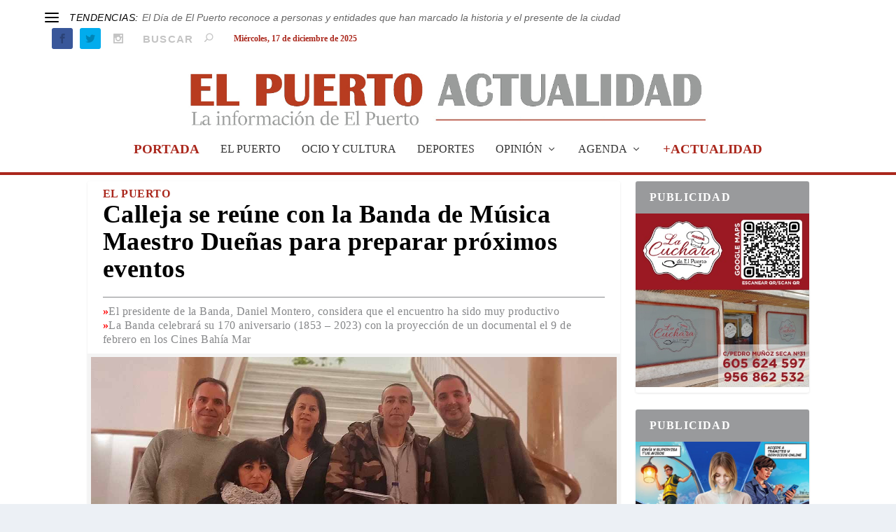

--- FILE ---
content_type: text/html; charset=UTF-8
request_url: https://elpuertoactualidad.es/2023/02/03/calleja-se-reune-con-la-banda-de-musica-maestro-duenas-para-preparar-proximos-eventos/
body_size: 17360
content:
<!DOCTYPE html>
<!--[if IE 6]>
<html id="ie6" lang="es">
<![endif]-->
<!--[if IE 7]>
<html id="ie7" lang="es">
<![endif]-->
<!--[if IE 8]>
<html id="ie8" lang="es">
<![endif]-->
<!--[if !(IE 6) | !(IE 7) | !(IE 8)  ]><!-->
<html lang="es">
<!--<![endif]-->
<head>
	<meta charset="UTF-8" />
			
	<meta http-equiv="X-UA-Compatible" content="IE=edge">
	<link rel="pingback" href="https://elpuertoactualidad.es/xmlrpc.php" />

		<!--[if lt IE 9]>
	<script src="https://elpuertoactualidad.es/wp-content/themes/Extra/scripts/ext/html5.js" type="text/javascript"></script>
	<![endif]-->

	<script type="text/javascript">
		document.documentElement.className = 'js';
	</script>

	<script>var et_site_url='https://elpuertoactualidad.es';var et_post_id='285011';function et_core_page_resource_fallback(a,b){"undefined"===typeof b&&(b=a.sheet.cssRules&&0===a.sheet.cssRules.length);b&&(a.onerror=null,a.onload=null,a.href?a.href=et_site_url+"/?et_core_page_resource="+a.id+et_post_id:a.src&&(a.src=et_site_url+"/?et_core_page_resource="+a.id+et_post_id))}
</script><meta name='robots' content='index, follow, max-image-preview:large, max-snippet:-1, max-video-preview:-1' />
	<style>img:is([sizes="auto" i], [sizes^="auto," i]) { contain-intrinsic-size: 3000px 1500px }</style>
	
	<!-- This site is optimized with the Yoast SEO plugin v24.5 - https://yoast.com/wordpress/plugins/seo/ -->
	<title>Calleja se reúne con la Banda de Música Maestro Dueñas para preparar próximos eventos - El Puerto Actualidad</title>
	<meta name="description" content="La Banda celebrará su 170 aniversario (1853 – 2023) con la proyección de un documental el 9 de febrero en los Cines Bahía Mar" />
	<link rel="canonical" href="https://elpuertoactualidad.es/2023/02/03/calleja-se-reune-con-la-banda-de-musica-maestro-duenas-para-preparar-proximos-eventos/" />
	<meta property="og:locale" content="es_ES" />
	<meta property="og:type" content="article" />
	<meta property="og:title" content="Calleja se reúne con la Banda de Música Maestro Dueñas para preparar próximos eventos - El Puerto Actualidad" />
	<meta property="og:description" content="La Banda celebrará su 170 aniversario (1853 – 2023) con la proyección de un documental el 9 de febrero en los Cines Bahía Mar" />
	<meta property="og:url" content="https://elpuertoactualidad.es/2023/02/03/calleja-se-reune-con-la-banda-de-musica-maestro-duenas-para-preparar-proximos-eventos/" />
	<meta property="og:site_name" content="El Puerto Actualidad" />
	<meta property="article:publisher" content="https://www.facebook.com/ElPuertoActualidad/" />
	<meta property="article:published_time" content="2023-02-03T17:22:13+00:00" />
	<meta property="article:modified_time" content="2023-02-03T17:51:08+00:00" />
	<meta property="og:image" content="https://elpuertoactualidad.es/wp-content/uploads/2019/08/reunion-fb-26.jpg" />
	<meta property="og:image:width" content="1200" />
	<meta property="og:image:height" content="627" />
	<meta property="og:image:type" content="image/jpeg" />
	<meta name="author" content="Redacción" />
	<meta name="twitter:card" content="summary_large_image" />
	<meta name="twitter:creator" content="@elpuertoac" />
	<meta name="twitter:site" content="@elpuertoac" />
	<meta name="twitter:label1" content="Escrito por" />
	<meta name="twitter:data1" content="Redacción" />
	<meta name="twitter:label2" content="Tiempo de lectura" />
	<meta name="twitter:data2" content="3 minutos" />
	<script type="application/ld+json" class="yoast-schema-graph">{"@context":"https://schema.org","@graph":[{"@type":"Article","@id":"https://elpuertoactualidad.es/2023/02/03/calleja-se-reune-con-la-banda-de-musica-maestro-duenas-para-preparar-proximos-eventos/#article","isPartOf":{"@id":"https://elpuertoactualidad.es/2023/02/03/calleja-se-reune-con-la-banda-de-musica-maestro-duenas-para-preparar-proximos-eventos/"},"author":{"name":"Redacción","@id":"https://elpuertoactualidad.es/#/schema/person/2c961b02db72a5bb238391daa2b9b496"},"headline":"Calleja se reúne con la Banda de Música Maestro Dueñas para preparar próximos eventos","datePublished":"2023-02-03T17:22:13+00:00","dateModified":"2023-02-03T17:51:08+00:00","mainEntityOfPage":{"@id":"https://elpuertoactualidad.es/2023/02/03/calleja-se-reune-con-la-banda-de-musica-maestro-duenas-para-preparar-proximos-eventos/"},"wordCount":551,"publisher":{"@id":"https://elpuertoactualidad.es/#organization"},"image":{"@id":"https://elpuertoactualidad.es/2023/02/03/calleja-se-reune-con-la-banda-de-musica-maestro-duenas-para-preparar-proximos-eventos/#primaryimage"},"thumbnailUrl":"https://elpuertoactualidad.es/wp-content/uploads/2019/08/reunion-fb-26.jpg","articleSection":["1 PORTADA","El Puerto Hoy"],"inLanguage":"es"},{"@type":"WebPage","@id":"https://elpuertoactualidad.es/2023/02/03/calleja-se-reune-con-la-banda-de-musica-maestro-duenas-para-preparar-proximos-eventos/","url":"https://elpuertoactualidad.es/2023/02/03/calleja-se-reune-con-la-banda-de-musica-maestro-duenas-para-preparar-proximos-eventos/","name":"Calleja se reúne con la Banda de Música Maestro Dueñas para preparar próximos eventos - El Puerto Actualidad","isPartOf":{"@id":"https://elpuertoactualidad.es/#website"},"primaryImageOfPage":{"@id":"https://elpuertoactualidad.es/2023/02/03/calleja-se-reune-con-la-banda-de-musica-maestro-duenas-para-preparar-proximos-eventos/#primaryimage"},"image":{"@id":"https://elpuertoactualidad.es/2023/02/03/calleja-se-reune-con-la-banda-de-musica-maestro-duenas-para-preparar-proximos-eventos/#primaryimage"},"thumbnailUrl":"https://elpuertoactualidad.es/wp-content/uploads/2019/08/reunion-fb-26.jpg","datePublished":"2023-02-03T17:22:13+00:00","dateModified":"2023-02-03T17:51:08+00:00","description":"La Banda celebrará su 170 aniversario (1853 – 2023) con la proyección de un documental el 9 de febrero en los Cines Bahía Mar","breadcrumb":{"@id":"https://elpuertoactualidad.es/2023/02/03/calleja-se-reune-con-la-banda-de-musica-maestro-duenas-para-preparar-proximos-eventos/#breadcrumb"},"inLanguage":"es","potentialAction":[{"@type":"ReadAction","target":["https://elpuertoactualidad.es/2023/02/03/calleja-se-reune-con-la-banda-de-musica-maestro-duenas-para-preparar-proximos-eventos/"]}]},{"@type":"ImageObject","inLanguage":"es","@id":"https://elpuertoactualidad.es/2023/02/03/calleja-se-reune-con-la-banda-de-musica-maestro-duenas-para-preparar-proximos-eventos/#primaryimage","url":"https://elpuertoactualidad.es/wp-content/uploads/2019/08/reunion-fb-26.jpg","contentUrl":"https://elpuertoactualidad.es/wp-content/uploads/2019/08/reunion-fb-26.jpg","width":1200,"height":627,"caption":"El encuentro."},{"@type":"BreadcrumbList","@id":"https://elpuertoactualidad.es/2023/02/03/calleja-se-reune-con-la-banda-de-musica-maestro-duenas-para-preparar-proximos-eventos/#breadcrumb","itemListElement":[{"@type":"ListItem","position":1,"name":"Portada","item":"https://elpuertoactualidad.es/"},{"@type":"ListItem","position":2,"name":"Calleja se reúne con la Banda de Música Maestro Dueñas para preparar próximos eventos"}]},{"@type":"WebSite","@id":"https://elpuertoactualidad.es/#website","url":"https://elpuertoactualidad.es/","name":"El Puerto Actualidad","description":"La información de El Puerto","publisher":{"@id":"https://elpuertoactualidad.es/#organization"},"potentialAction":[{"@type":"SearchAction","target":{"@type":"EntryPoint","urlTemplate":"https://elpuertoactualidad.es/?s={search_term_string}"},"query-input":{"@type":"PropertyValueSpecification","valueRequired":true,"valueName":"search_term_string"}}],"inLanguage":"es"},{"@type":"Organization","@id":"https://elpuertoactualidad.es/#organization","name":"El Puerto Actualidad","url":"https://elpuertoactualidad.es/","logo":{"@type":"ImageObject","inLanguage":"es","@id":"https://elpuertoactualidad.es/#/schema/logo/image/","url":"https://elpuertoactualidad.es/wp-content/uploads/2019/08/Logo-EA-sin-1.jpg","contentUrl":"https://elpuertoactualidad.es/wp-content/uploads/2019/08/Logo-EA-sin-1.jpg","width":252,"height":235,"caption":"El Puerto Actualidad"},"image":{"@id":"https://elpuertoactualidad.es/#/schema/logo/image/"},"sameAs":["https://www.facebook.com/ElPuertoActualidad/","https://x.com/elpuertoac"]},{"@type":"Person","@id":"https://elpuertoactualidad.es/#/schema/person/2c961b02db72a5bb238391daa2b9b496","name":"Redacción","image":{"@type":"ImageObject","inLanguage":"es","@id":"https://elpuertoactualidad.es/#/schema/person/image/","url":"https://elpuertoactualidad.es/wp-content/uploads/2019/08/Logo-EA2.jpg","contentUrl":"https://elpuertoactualidad.es/wp-content/uploads/2019/08/Logo-EA2.jpg","caption":"Redacción"},"url":"https://elpuertoactualidad.es/author/redaccion/"}]}</script>
	<!-- / Yoast SEO plugin. -->


<link rel='dns-prefetch' href='//www.google.com' />
<link rel="alternate" type="application/rss+xml" title="El Puerto Actualidad &raquo; Feed" href="https://elpuertoactualidad.es/feed/" />
<link rel="alternate" type="application/rss+xml" title="El Puerto Actualidad &raquo; Feed de los comentarios" href="https://elpuertoactualidad.es/comments/feed/" />
<script type="text/javascript" id="wpp-js" src="https://elpuertoactualidad.es/wp-content/plugins/wordpress-popular-posts/assets/js/wpp.min.js?ver=7.2.0" data-sampling="0" data-sampling-rate="100" data-api-url="https://elpuertoactualidad.es/wp-json/wordpress-popular-posts" data-post-id="285011" data-token="7862d59665" data-lang="0" data-debug="0"></script>
<script type="text/javascript">
/* <![CDATA[ */
window._wpemojiSettings = {"baseUrl":"https:\/\/s.w.org\/images\/core\/emoji\/15.0.3\/72x72\/","ext":".png","svgUrl":"https:\/\/s.w.org\/images\/core\/emoji\/15.0.3\/svg\/","svgExt":".svg","source":{"concatemoji":"https:\/\/elpuertoactualidad.es\/wp-includes\/js\/wp-emoji-release.min.js?ver=6.7.4"}};
/*! This file is auto-generated */
!function(i,n){var o,s,e;function c(e){try{var t={supportTests:e,timestamp:(new Date).valueOf()};sessionStorage.setItem(o,JSON.stringify(t))}catch(e){}}function p(e,t,n){e.clearRect(0,0,e.canvas.width,e.canvas.height),e.fillText(t,0,0);var t=new Uint32Array(e.getImageData(0,0,e.canvas.width,e.canvas.height).data),r=(e.clearRect(0,0,e.canvas.width,e.canvas.height),e.fillText(n,0,0),new Uint32Array(e.getImageData(0,0,e.canvas.width,e.canvas.height).data));return t.every(function(e,t){return e===r[t]})}function u(e,t,n){switch(t){case"flag":return n(e,"\ud83c\udff3\ufe0f\u200d\u26a7\ufe0f","\ud83c\udff3\ufe0f\u200b\u26a7\ufe0f")?!1:!n(e,"\ud83c\uddfa\ud83c\uddf3","\ud83c\uddfa\u200b\ud83c\uddf3")&&!n(e,"\ud83c\udff4\udb40\udc67\udb40\udc62\udb40\udc65\udb40\udc6e\udb40\udc67\udb40\udc7f","\ud83c\udff4\u200b\udb40\udc67\u200b\udb40\udc62\u200b\udb40\udc65\u200b\udb40\udc6e\u200b\udb40\udc67\u200b\udb40\udc7f");case"emoji":return!n(e,"\ud83d\udc26\u200d\u2b1b","\ud83d\udc26\u200b\u2b1b")}return!1}function f(e,t,n){var r="undefined"!=typeof WorkerGlobalScope&&self instanceof WorkerGlobalScope?new OffscreenCanvas(300,150):i.createElement("canvas"),a=r.getContext("2d",{willReadFrequently:!0}),o=(a.textBaseline="top",a.font="600 32px Arial",{});return e.forEach(function(e){o[e]=t(a,e,n)}),o}function t(e){var t=i.createElement("script");t.src=e,t.defer=!0,i.head.appendChild(t)}"undefined"!=typeof Promise&&(o="wpEmojiSettingsSupports",s=["flag","emoji"],n.supports={everything:!0,everythingExceptFlag:!0},e=new Promise(function(e){i.addEventListener("DOMContentLoaded",e,{once:!0})}),new Promise(function(t){var n=function(){try{var e=JSON.parse(sessionStorage.getItem(o));if("object"==typeof e&&"number"==typeof e.timestamp&&(new Date).valueOf()<e.timestamp+604800&&"object"==typeof e.supportTests)return e.supportTests}catch(e){}return null}();if(!n){if("undefined"!=typeof Worker&&"undefined"!=typeof OffscreenCanvas&&"undefined"!=typeof URL&&URL.createObjectURL&&"undefined"!=typeof Blob)try{var e="postMessage("+f.toString()+"("+[JSON.stringify(s),u.toString(),p.toString()].join(",")+"));",r=new Blob([e],{type:"text/javascript"}),a=new Worker(URL.createObjectURL(r),{name:"wpTestEmojiSupports"});return void(a.onmessage=function(e){c(n=e.data),a.terminate(),t(n)})}catch(e){}c(n=f(s,u,p))}t(n)}).then(function(e){for(var t in e)n.supports[t]=e[t],n.supports.everything=n.supports.everything&&n.supports[t],"flag"!==t&&(n.supports.everythingExceptFlag=n.supports.everythingExceptFlag&&n.supports[t]);n.supports.everythingExceptFlag=n.supports.everythingExceptFlag&&!n.supports.flag,n.DOMReady=!1,n.readyCallback=function(){n.DOMReady=!0}}).then(function(){return e}).then(function(){var e;n.supports.everything||(n.readyCallback(),(e=n.source||{}).concatemoji?t(e.concatemoji):e.wpemoji&&e.twemoji&&(t(e.twemoji),t(e.wpemoji)))}))}((window,document),window._wpemojiSettings);
/* ]]> */
</script>
<meta content="Extra Child v.2.25.4.1570541809" name="generator"/><link rel='stylesheet' id='sbi_styles-css' href='https://elpuertoactualidad.es/wp-content/plugins/instagram-feed/css/sbi-styles.min.css?ver=6.7.1' type='text/css' media='all' />
<style id='wp-emoji-styles-inline-css' type='text/css'>

	img.wp-smiley, img.emoji {
		display: inline !important;
		border: none !important;
		box-shadow: none !important;
		height: 1em !important;
		width: 1em !important;
		margin: 0 0.07em !important;
		vertical-align: -0.1em !important;
		background: none !important;
		padding: 0 !important;
	}
</style>
<link rel='stylesheet' id='contact-form-7-css' href='https://elpuertoactualidad.es/wp-content/plugins/contact-form-7/includes/css/styles.css?ver=5.1.9' type='text/css' media='all' />
<link rel='stylesheet' id='crp-style-rounded-thumbs-css' href='https://elpuertoactualidad.es/wp-content/plugins/contextual-related-posts/css/default-style.css?ver=1.0' type='text/css' media='all' />
<style id='crp-style-rounded-thumbs-inline-css' type='text/css'>

.crp_related a {
  width: 170px;
  height: 170px;
  text-decoration: none;
}
.crp_related img {
  max-width: 170px;
  margin: auto;
}
.crp_related .crp_title {
  width: 100%;
}
                
</style>
<link rel='stylesheet' id='expand-divi-frontend-styles-css' href='https://elpuertoactualidad.es/wp-content/plugins/expand-divi/assets/styles/frontend-styles.css?ver=6.7.4' type='text/css' media='all' />
<link rel='stylesheet' id='wpfc-css' href='https://elpuertoactualidad.es/wp-content/plugins/gs-facebook-comments/public/css/wpfc-public.css?ver=1.7.5' type='text/css' media='all' />
<link rel='stylesheet' id='wp-polls-css' href='https://elpuertoactualidad.es/wp-content/plugins/wp-polls/polls-css.css?ver=2.77.3' type='text/css' media='all' />
<style id='wp-polls-inline-css' type='text/css'>
.wp-polls .pollbar {
	margin: 1px;
	font-size: 6px;
	line-height: 8px;
	height: 8px;
	background: #AA281B;
	border: 1px solid #c8c8c8;
}

</style>
<link rel='stylesheet' id='wordpress-popular-posts-css-css' href='https://elpuertoactualidad.es/wp-content/plugins/wordpress-popular-posts/assets/css/wpp.css?ver=7.2.0' type='text/css' media='all' />
<link rel='stylesheet' id='chld_thm_cfg_parent-css' href='https://elpuertoactualidad.es/wp-content/themes/Extra/style.css?ver=6.7.4' type='text/css' media='all' />
<link rel='stylesheet' id='extra-style-css' href='https://elpuertoactualidad.es/wp-content/themes/Extra-child/style.css?ver=2.25.4.1570541809' type='text/css' media='all' />
<link rel='stylesheet' id='Divi-Blog-Extras-styles-css' href='https://elpuertoactualidad.es/wp-content/plugins/Divi-Blog-Extras/styles/style.min.css?ver=2.3.2' type='text/css' media='all' />
<link rel='stylesheet' id='supreme-modules-pro-for-divi-styles-css' href='https://elpuertoactualidad.es/wp-content/plugins/supreme-modules-pro-for-divi/styles/style.min.css?ver=1.9.1' type='text/css' media='all' />
<link rel='stylesheet' id='newsletter-css' href='https://elpuertoactualidad.es/wp-content/plugins/newsletter/style.css?ver=8.7.1' type='text/css' media='all' />
<link rel='stylesheet' id='dashicons-css' href='https://elpuertoactualidad.es/wp-includes/css/dashicons.min.css?ver=6.7.4' type='text/css' media='all' />
<link rel='stylesheet' id='pwaforwp-style-css' href='https://elpuertoactualidad.es/wp-content/plugins/pwa-for-wp/assets/css/pwaforwp-main.min.css?ver=1.7.76' type='text/css' media='all' />
<script type="text/javascript" src="https://elpuertoactualidad.es/wp-includes/js/jquery/jquery.min.js?ver=3.7.1" id="jquery-core-js"></script>
<script type="text/javascript" src="https://elpuertoactualidad.es/wp-includes/js/jquery/jquery-migrate.min.js?ver=3.4.1" id="jquery-migrate-js"></script>
<script type="text/javascript" src="https://elpuertoactualidad.es/wp-content/plugins/expand-divi/assets/scripts/frontend-scripts.js" id="expand-divi-frontend-scripts-js"></script>
<script type="text/javascript" src="https://elpuertoactualidad.es/wp-content/plugins/gs-facebook-comments/public/js/wpfc-public.js?ver=1.7.5" id="wpfc-js"></script>
<script type="text/javascript" id="el-blog-fb-script-js-extra">
/* <![CDATA[ */
var ajax_object = {"ajaxurl":"https:\/\/elpuertoactualidad.es\/wp-admin\/admin-ajax.php","ajax_nonce":"f10f77273d"};
/* ]]> */
</script>
<script type="text/javascript" src="https://elpuertoactualidad.es/wp-content/plugins/Divi-Blog-Extras/scripts/frontend-bundle.min.js?ver=2.3.2" id="el-blog-fb-script-js"></script>
<script type="text/javascript" src="https://elpuertoactualidad.es/wp-content/plugins/Divi-Blog-Extras/scripts/widget.min.js?ver=2.3.2" id="el-blog-fb-widget-script-js"></script>
<link rel="https://api.w.org/" href="https://elpuertoactualidad.es/wp-json/" /><link rel="alternate" title="JSON" type="application/json" href="https://elpuertoactualidad.es/wp-json/wp/v2/posts/285011" /><link rel="EditURI" type="application/rsd+xml" title="RSD" href="https://elpuertoactualidad.es/xmlrpc.php?rsd" />
<meta name="generator" content="WordPress 6.7.4" />
<link rel='shortlink' href='https://elpuertoactualidad.es/?p=285011' />
<link rel="alternate" title="oEmbed (JSON)" type="application/json+oembed" href="https://elpuertoactualidad.es/wp-json/oembed/1.0/embed?url=https%3A%2F%2Felpuertoactualidad.es%2F2023%2F02%2F03%2Fcalleja-se-reune-con-la-banda-de-musica-maestro-duenas-para-preparar-proximos-eventos%2F" />
<link rel="alternate" title="oEmbed (XML)" type="text/xml+oembed" href="https://elpuertoactualidad.es/wp-json/oembed/1.0/embed?url=https%3A%2F%2Felpuertoactualidad.es%2F2023%2F02%2F03%2Fcalleja-se-reune-con-la-banda-de-musica-maestro-duenas-para-preparar-proximos-eventos%2F&#038;format=xml" />
	<link rel="preconnect" href="https://fonts.googleapis.com">
	<link rel="preconnect" href="https://fonts.gstatic.com">
	<link href='https://fonts.googleapis.com/css2?display=swap&family=Enriqueta' rel='stylesheet'>            <style id="wpp-loading-animation-styles">@-webkit-keyframes bgslide{from{background-position-x:0}to{background-position-x:-200%}}@keyframes bgslide{from{background-position-x:0}to{background-position-x:-200%}}.wpp-widget-block-placeholder,.wpp-shortcode-placeholder{margin:0 auto;width:60px;height:3px;background:#dd3737;background:linear-gradient(90deg,#dd3737 0%,#571313 10%,#dd3737 100%);background-size:200% auto;border-radius:3px;-webkit-animation:bgslide 1s infinite linear;animation:bgslide 1s infinite linear}</style>
            		<script>
			document.documentElement.className = document.documentElement.className.replace( 'no-js', 'js' );
		</script>
				<style>
			.no-js img.lazyload { display: none; }
			figure.wp-block-image img.lazyloading { min-width: 150px; }
							.lazyload, .lazyloading { opacity: 0; }
				.lazyloaded {
					opacity: 1;
					transition: opacity 400ms;
					transition-delay: 0ms;
				}
					</style>
		<meta name="viewport" content="width=device-width, initial-scale=1.0, maximum-scale=1.0, user-scalable=1" /><!-- Global site tag (gtag.js) - Google Analytics -->
<script async src="https://www.googletagmanager.com/gtag/js?id=UA-28441040-1"></script>
<script>
  window.dataLayer = window.dataLayer || [];
  function gtag(){dataLayer.push(arguments);}
  gtag('js', new Date());

  gtag('config', 'UA-28441040-1');
</script>

<link rel="stylesheet" href="https://use.fontawesome.com/releases/v5.11.2/css/all.css" integrity="sha384-KA6wR/X5RY4zFAHpv/CnoG2UW1uogYfdnP67Uv7eULvTveboZJg0qUpmJZb5VqzN" crossorigin="anonymous">
<script language="Javascript">
    var muestra;
    function makeArray(n){this.length = n;
    for (i=1;i<=n;i++){this[i]=0;}
    return this;}
    function Muestrafecha() {
    var meses = new makeArray(12);
    meses[0] = "enero";
    meses[1] = "febrero";
    meses[2] = "marzo";
    meses[3] = "abril";
    meses[4] = "mayo";
    meses[5] = "junio";
    meses[6] = "julio";
    meses[7] = "agosto";
    meses[8] = "septiembre";
    meses[9] = "octubre";
    meses[10] = "noviembre";
    meses[11] = "diciembre";
    var dias_de_la_semana = new makeArray(7);
    dias_de_la_semana[0] = "Domingo";
    dias_de_la_semana[1] = "Lunes";
    dias_de_la_semana[2] = "Martes";
    dias_de_la_semana[3] = "Miércoles";
    dias_de_la_semana[4] = "Jueves";
    dias_de_la_semana[5] = "Viernes";
    dias_de_la_semana[6] = "Sábado";
    var today = new Date();
    var day = today.getDate();
    var month = today.getMonth();
    var year = today.getYear();
    var dia = today.getDay();
    if (year < 1000) {year += 1900; }
    return( dias_de_la_semana[dia] + ", " + day + " de " + meses[month] + " de " + year);
    }
    </script>

<script>
var year = new Date();
year = year.getFullYear();
jQuery(function($){
	$('#footer-info').html('&copy; ' + year + ' <a href="https://www.elpuertoactualidad.com">El Puerto Actualidad</a> | <a href="https://www.8pecados.com">Powered by 8PECADOS</a>');
});
</script>
<link rel="icon" href="https://elpuertoactualidad.es/wp-content/uploads/2019/08/cropped-Logo-EA-sin-1-32x32.jpg" sizes="32x32" />
<link rel="icon" href="https://elpuertoactualidad.es/wp-content/uploads/2019/08/cropped-Logo-EA-sin-1-192x192.jpg" sizes="192x192" />
<meta name="msapplication-TileImage" content="https://elpuertoactualidad.es/wp-content/uploads/2019/08/cropped-Logo-EA-sin-1-270x270.jpg" />
<meta name="pwaforwp" content="wordpress-plugin"/>
        <meta name="theme-color" content="#D5E0EB">
        <meta name="apple-mobile-web-app-title" content="El Puerto Actualidad">
        <meta name="application-name" content="El Puerto Actualidad">
        <meta name="apple-mobile-web-app-capable" content="yes">
        <meta name="apple-mobile-web-app-status-bar-style" content="default">
        <meta name="mobile-web-app-capable" content="yes">
        <meta name="apple-touch-fullscreen" content="yes">
<link rel="apple-touch-icon" sizes="192x192" href="https://elpuertoactualidad.es/wp-content/plugins/pwa-for-wp/images/logo.png">
<link rel="apple-touch-icon" sizes="512x512" href="https://elpuertoactualidad.es/wp-content/plugins/pwa-for-wp/images/logo-512x512.png">
<link rel="stylesheet" id="et-extra-customizer-global-cached-inline-styles" href="https://elpuertoactualidad.es/wp-content/cache/et/global/et-extra-customizer-global-17658984479948.min.css" onerror="et_core_page_resource_fallback(this, true)" onload="et_core_page_resource_fallback(this)" />	<style id="egf-frontend-styles" type="text/css">
		p {color: #3d3d3d;font-family: 'Enriqueta', sans-serif;font-style: normal;font-weight: 400;line-height: 1.6;text-decoration: none;} h1 {} h2 {} h3 {} h4 {} h5 {} h6 {} 	</style>
	</head>
<body data-rsssl=1 class="post-template-default single single-post postid-285011 single-format-standard et_extra et_fixed_nav et_pb_gutters3 et_primary_nav_dropdown_animation_Default et_secondary_nav_dropdown_animation_Default with_sidebar with_sidebar_right et_includes_sidebar et-db et_minified_js et_minified_css">
	<div id="page-container" class="page-container">
				<!-- Header -->
		<header class="header centered">
						<!-- #top-header -->
			<div id="top-header" style="">
				<div class="container">

					<!-- Secondary Nav -->
											<div id="et-secondary-nav" class="et-trending">
						
							<!-- ET Trending -->
							<div id="et-trending">

								<!-- ET Trending Button -->
								<a id="et-trending-button" href="#" title="">
									<span></span>
									<span></span>
									<span></span>
								</a>

								<!-- ET Trending Label -->
								<h4 id="et-trending-label">
									TENDENCIAS:								</h4>

								<!-- ET Trending Post Loop -->
								<div id='et-trending-container'>
																											<div id="et-trending-post-309432" class="et-trending-post">
											<a href="https://elpuertoactualidad.es/2025/12/16/el-dia-de-el-puerto-reconoce-a-personas-y-entidades-que-han-marcado-la-historia-y-el-presente-de-la-ciudad/">El Día de El Puerto reconoce a personas y entidades que han marcado la historia y el presente de la ciudad</a>
										</div>
																			<div id="et-trending-post-309298" class="et-trending-post et-trending-latest">
											<a href="https://elpuertoactualidad.es/2025/12/10/la-huelga-medica-se-deja-notar-en-todos-los-centros-de-salud-de-el-puerto/">La huelga médica se deja notar en todos los centros de salud de El Puerto</a>
										</div>
																			<div id="et-trending-post-309320" class="et-trending-post">
											<a href="https://elpuertoactualidad.es/2025/12/10/el-centro-cultural-alfonso-x-acoge-una-exposicion-que-recorre-25-anos-de-la-sucesion-de-angel-martinez/">El Centro Cultural Alfonso X acoge una exposición que recorre 25 años de la sucesión de Ángel Martínez</a>
										</div>
																			<div id="et-trending-post-309322" class="et-trending-post">
											<a href="https://elpuertoactualidad.es/2025/12/10/el-ayuntamiento-celebrara-un-pleno-solemne-para-entregar-las-maximas-distinciones-de-la-ciudad-el-16-de-diciembre/">El Ayuntamiento celebrará un Pleno Solemne para entregar las máximas distinciones de la ciudad el 16 de diciembre</a>
										</div>
																			<div id="et-trending-post-309312" class="et-trending-post">
											<a href="https://elpuertoactualidad.es/2025/12/10/iu-vota-en-contra-del-presupuesto-municipal-de-2026-al-considerar-que-se-sostiene-en-ingresos-irreales/">IU vota en contra del presupuesto municipal de 2026 al considerar que se sostiene en ingresos irreales</a>
										</div>
																									</div>
							</div>
							
												</div>
					
					<!-- #et-info -->
					<div id="et-info">

						
						<!-- .et-extra-social-icons -->
						<ul class="et-extra-social-icons" style="">
																																														<li class="et-extra-social-icon facebook">
									<a href="https://www.facebook.com/ElPuertoActualidad" class="et-extra-icon et-extra-icon-background-hover et-extra-icon-facebook"></a>
								</li>
																																															<li class="et-extra-social-icon twitter">
									<a href="https://twitter.com/ElPuertoAC" class="et-extra-icon et-extra-icon-background-hover et-extra-icon-twitter"></a>
								</li>
																																																																																																																																																																																																										<li class="et-extra-social-icon instagram">
									<a href="https://www.instagram.com/elpuertoactualidad/" class="et-extra-icon et-extra-icon-background-hover et-extra-icon-instagram"></a>
								</li>
																																																																																																																																																																																																																																																																																																																																																																																																																																								</ul>
						
						<!-- .et-top-search -->
												<div class="et-top-search" style="">
							<form role="search" class="et-search-form" method="get" action="https://elpuertoactualidad.es/">
			<input type="search" class="et-search-field" placeholder="Buscar" value="" name="s" title="Buscar:" />
			<button class="et-search-submit"></button>
		</form>						</div>
						
						<!-- cart -->
												    <div id="fecha"><script type="text/javascript" language="JavaScript">
						    document.write (Muestrafecha());
						    </script></div>
					</div>
				</div><!-- /.container -->
			</div><!-- /#top-header -->

			
			<!-- Main Header -->
			<div id="main-header-wrapper">
				<div id="main-header" data-fixed-height="65">
					<div class="container">
					<!-- ET Ad -->
						
						
						<!-- Logo -->
						<a class="logo" href="https://elpuertoactualidad.es/" data-fixed-height="59">
							<img  alt="El Puerto Actualidad" id="logo" data-src="https://elpuertoactualidad.es/wp-content/uploads/2019/08/logo.jpg" class="lazyload" src="[data-uri]" /><noscript><img src="https://elpuertoactualidad.es/wp-content/uploads/2019/08/logo.jpg" alt="El Puerto Actualidad" id="logo" /></noscript>
						</a>

						
						<!-- ET Navigation -->
						<div id="et-navigation" class="">
							<ul id="et-menu" class="nav"><li id="menu-item-231445" class="menu-actualidad menu-item menu-item-type-custom menu-item-object-custom menu-item-home menu-item-231445"><a href="https://elpuertoactualidad.es/">PORTADA</a></li>
<li id="menu-item-231386" class="menu-item menu-item-type-taxonomy menu-item-object-category menu-item-231386"><a href="https://elpuertoactualidad.es/category/noticias-el-puerto-de-santa-maria/">EL PUERTO</a></li>
<li id="menu-item-231387" class="menu-item menu-item-type-taxonomy menu-item-object-category menu-item-231387"><a href="https://elpuertoactualidad.es/category/noticias-ocio-y-cultura-el-puerto-de-santa-maria/">OCIO Y CULTURA</a></li>
<li id="menu-item-233589" class="menu-item menu-item-type-taxonomy menu-item-object-category menu-item-233589"><a href="https://elpuertoactualidad.es/category/noticias-deportes-el-puerto-de-santa-maria/">DEPORTES</a></li>
<li id="menu-item-231388" class="menu-item menu-item-type-taxonomy menu-item-object-category menu-item-has-children menu-item-231388"><a href="https://elpuertoactualidad.es/category/opinion-el-puerto-de-santa-maria/">OPINIÓN</a>
<ul class="sub-menu">
	<li id="menu-item-242043" class="menu-item menu-item-type-custom menu-item-object-custom menu-item-242043"><a href="https://elpuertoactualidad.es/category/opinion-el-puerto-de-santa-maria/">Tribuna libre</a></li>
	<li id="menu-item-269573" class="menu-item menu-item-type-taxonomy menu-item-object-category menu-item-269573"><a href="https://elpuertoactualidad.es/category/opinion-el-puerto-de-santa-maria/la-caja-de-pandora/">Andrés Cruz - La Caja de Pandora</a></li>
	<li id="menu-item-232947" class="menu-item menu-item-type-post_type menu-item-object-page menu-item-232947"><a href="https://elpuertoactualidad.es/joaquin-garcia-de-romeu-tiempo-de-silencio/">J. Joaquín García de Romeu</a></li>
	<li id="menu-item-232945" class="menu-item menu-item-type-post_type menu-item-object-page menu-item-232945"><a href="https://elpuertoactualidad.es/enrique-fernandez-lopiz-el-vaporcito-con-el-cine/">Enrique Fernández Lópiz – El Vaporcito con el cine</a></li>
	<li id="menu-item-260728" class="menu-item menu-item-type-taxonomy menu-item-object-category menu-item-260728"><a href="https://elpuertoactualidad.es/category/opinion-el-puerto-de-santa-maria/paolo-vertemati-opinion/">Paolo Vertemati</a></li>
	<li id="menu-item-232943" class="menu-item menu-item-type-post_type menu-item-object-page menu-item-232943"><a href="https://elpuertoactualidad.es/alamares-pension-las-columnas/">Alamares – Pensión Las Columnas</a></li>
</ul>
</li>
<li id="menu-item-235224" class="menu-item menu-item-type-custom menu-item-object-custom menu-item-has-children menu-item-235224"><a href="https://elpuertoactualidad.es/agenda/">AGENDA</a>
<ul class="sub-menu">
	<li id="menu-item-235559" class="menu-item menu-item-type-custom menu-item-object-custom menu-item-235559"><a href="https://elpuertoactualidad.es/agenda/">Calendario de eventos</a></li>
	<li id="menu-item-236318" class="menu-item menu-item-type-custom menu-item-object-custom menu-item-236318"><a href="https://elpuertoactualidad.es/agenda/community/add">Añade tu evento</a></li>
</ul>
</li>
<li id="menu-item-235413" class="menu-actualidad menu-item menu-item-type-custom menu-item-object-custom menu-item-235413"><a href="https://elpuertoactualidad.es/mas-actualidad-noticias-el-puerto-de-santa-maria">+ACTUALIDAD</a></li>
</ul>							<div id="et-mobile-navigation">
			<span class="show-menu">
				<div class="show-menu-button">
					<span></span>
					<span></span>
					<span></span>
				</div>
				<p>Seleccionar página</p>
			</span>
			<nav>
			</nav>
		</div> <!-- /#et-mobile-navigation -->						</div><!-- /#et-navigation -->
					</div><!-- /.container -->
				</div><!-- /#main-header -->
			</div><!-- /#main-header-wrapper -->
			<div id="ultima-hora"></div>

		</header>

				<div id="main-content">
		<div class="container">
		<div id="content-area" class="clearfix">
			<div class="et_pb_extra_column_main">
																<article id="post-285011" class="module single-post-module post-285011 post type-post status-publish format-standard has-post-thumbnail hentry category-portada category-portada-el-puerto-hoy et-has-post-format-content et_post_format-et-post-format-standard">
														<div class="post-header">
								<h2 class="entry-antetitulo">El Puerto</h2>
								<h1 class="entry-title">Calleja se reúne con la Banda de Música Maestro Dueñas para preparar próximos eventos</h1>
								<h2 class="entry-subtitulo1">El presidente de la Banda, Daniel Montero, considera que el encuentro ha sido muy productivo</h2>
								<h2 class="entry-subtitulo2">La Banda celebrará su 170 aniversario (1853 – 2023) con la proyección de un documental el 9 de febrero en los Cines Bahía Mar</h2>
							</div>
							
														<div class="post-thumbnail header feature-imagenpost">
								<img  alt="Calleja se reúne con la Banda de Música Maestro Dueñas para preparar próximos eventos" data-src="https://elpuertoactualidad.es/wp-content/uploads/2019/08/reunion-fb-26.jpg" class="lazyload" src="[data-uri]" /><noscript><img src="https://elpuertoactualidad.es/wp-content/uploads/2019/08/reunion-fb-26.jpg" alt="Calleja se reúne con la Banda de Música Maestro Dueñas para preparar próximos eventos" /></noscript>								<!–INCLUSIÓN PIE DE FOTO EN FEATURED IMAGE –>
																    <div class="featured-image-caption">
								        El encuentro.								    </div>
															</div>
							
							<!-- 
							<div class="post-meta vcard">
									<p><a href="https://elpuertoactualidad.es/author/redaccion/" class="url fn" title="Entradas de Redacción" rel="author">Redacción</a> | <span class="updated">3 febrero, 2023</span> | <a class="comments-link" href="https://elpuertoactualidad.es/2023/02/03/calleja-se-reune-con-la-banda-de-musica-maestro-duenas-para-preparar-proximos-eventos/#comments">0 <span title="Recuento de comentarios" class="comment-bubble post-meta-icon"></span></a></p>
	

							</div>
							-->
							
							<div class="post-footer post-subheader">
								<div class="post-meta-avatar">
								<img  width="60" height="56" alt="Redacción"  data-src="https://elpuertoactualidad.es/wp-content/uploads/2019/08/Logo-EA2.jpg" class="avatar avatar-60 wp-user-avatar wp-user-avatar-60 alignnone photo lazyload" src="[data-uri]" /><noscript><img src="https://elpuertoactualidad.es/wp-content/uploads/2019/08/Logo-EA2.jpg" width="60" height="56" alt="Redacción" class="avatar avatar-60 wp-user-avatar wp-user-avatar-60 alignnone photo" /></noscript>								</div>
								<div class="post-meta-puerto">
									<p class="meta-author">
										<a href="/author/Redacción" class="url fn">Redacción</a>
									</p> 
									<p class="meta-category">
									<!-- <span class="post-meta-category">1 PORTADA, El Puerto Hoy,  </span> | --><span class="post-meta-date"> 03-02-2023 | 18:22 </span>
									</p>
								</div>
								<div class="post-meta-share">
																<style type="text/css" id="rating-stars">
									.post-footer .rating-stars #rated-stars img.star-on,
									.post-footer .rating-stars #rating-stars img.star-on {
										background-color: #c42d00;
									}
								</style>
									<div class="social-icons ed-social-share-icons">
									<p class="share-title">Compartir:</p>
									
		
		
		
		<a href="http://www.facebook.com/sharer.php?u=https://elpuertoactualidad.es/2023/02/03/calleja-se-reune-con-la-banda-de-musica-maestro-duenas-para-preparar-proximos-eventos/&#038;t=Calleja%20se%20re%C3%BAne%20con%20la%20Banda%20de%20M%C3%BAsica%20Maestro%20Due%C3%B1as%20para%20preparar%20pr%C3%B3ximos%20eventos" class="social-share-link" title="Comparte &quot; Calleja se reúne con la Banda de Música Maestro Dueñas para preparar próximos eventos&quot; a través de Facebook" data-network-name="facebook" data-share-title="Calleja se reúne con la Banda de Música Maestro Dueñas para preparar próximos eventos" data-share-url="https://elpuertoactualidad.es/2023/02/03/calleja-se-reune-con-la-banda-de-musica-maestro-duenas-para-preparar-proximos-eventos/">
				<span class="et-extra-icon et-extra-icon-facebook et-extra-icon-background-hover" ></span>
			</a><a href="http://twitter.com/intent/tweet?text=Calleja%20se%20re%C3%BAne%20con%20la%20Banda%20de%20M%C3%BAsica%20Maestro%20Due%C3%B1as%20para%20preparar%20pr%C3%B3ximos%20eventos%20https://elpuertoactualidad.es/2023/02/03/calleja-se-reune-con-la-banda-de-musica-maestro-duenas-para-preparar-proximos-eventos/" class="social-share-link" title="Comparte &quot; Calleja se reúne con la Banda de Música Maestro Dueñas para preparar próximos eventos&quot; a través de Twitter" data-network-name="twitter" data-share-title="Calleja se reúne con la Banda de Música Maestro Dueñas para preparar próximos eventos" data-share-url="https://elpuertoactualidad.es/2023/02/03/calleja-se-reune-con-la-banda-de-musica-maestro-duenas-para-preparar-proximos-eventos/">
				<span class="et-extra-icon et-extra-icon-twitter et-extra-icon-background-hover" ></span>
			</a><a href="https://api.whatsapp.com/send?text=https://elpuertoactualidad.es/2023/02/03/calleja-se-reune-con-la-banda-de-musica-maestro-duenas-para-preparar-proximos-eventos/&#038;title=Calleja%20se%20re%C3%BAne%20con%20la%20Banda%20de%20M%C3%BAsica%20Maestro%20Due%C3%B1as%20para%20preparar%20pr%C3%B3ximos%20eventos" class="social-share-link" title="Comparte &quot; Calleja se reúne con la Banda de Música Maestro Dueñas para preparar próximos eventos&quot; a través de Whatsapp" data-network-name="whatsapp" data-share-title="Calleja se reúne con la Banda de Música Maestro Dueñas para preparar próximos eventos" data-share-url="https://elpuertoactualidad.es/2023/02/03/calleja-se-reune-con-la-banda-de-musica-maestro-duenas-para-preparar-proximos-eventos/">
				<span class="et-extra-icon et-extra-icon-whatsapp et-extra-icon-background-hover" ></span>
			</a><a href="#" class="social-share-link" title="Comparte &quot; Calleja se reúne con la Banda de Música Maestro Dueñas para preparar próximos eventos&quot; a través de Email" data-network-name="basic_email" data-share-title="Calleja se reúne con la Banda de Música Maestro Dueñas para preparar próximos eventos" data-share-url="https://elpuertoactualidad.es/2023/02/03/calleja-se-reune-con-la-banda-de-musica-maestro-duenas-para-preparar-proximos-eventos/">
				<span class="et-extra-icon et-extra-icon-basic_email et-extra-icon-background-hover" ></span>
			</a>								</div>
							</div>
													</div>


														
							<div class="post-wrap">
															<div class="post-content entry-content">

									<p>El teniente de alcalde de Cultura y Fiestas del Ayuntamiento de El Puerto de Santa María, David Calleja, ha mantenido una reunión con la Banda de Música Maestro Dueñas, representada por el presidente de la entidad, Daniel Montero,el director, Javier Alonso Barba, la vicepresidenta, Pepi Barbecho, y la vocal, Rocío Junquero.</p>
<p>Calleja agradece la buena sintonía existente con la Banda y destaca su altísimo nivel musical y la categoría que otorga a la ciudad, pues se trata de una entidad que expande su talento por toda la geografía española, difundiendo el nombre de El Puerto por la misma. De esta forma, el edil indica que la Concejalía y la Banda trabajarán en varias actividades de cara a diferentes fiestas, en la línea en la que se actúa con numerosas instituciones, que se van acoplando a los eventos para que tanto los mismos tengan la suerte de contar con ellas como ellas disponer de la oportunidad de incorporar otros registros distintos a los habituales.</p>
<p>El edil ha felicitado a la Banda, que agrupa a casi un centenar de músicos, por su 170 aniversario (1853 – 2023), evento que conmemorarán con la proyección de un documental el próximo 9 de febrero en los Cines Bahía Mar, documental dirigido por Germán Cotán y producido por José Joaquín Blandino, ambos miembros de la Banda, que ha generado gran expectación, como demuestra que las entradas se agotaran en menos de 24 horas.<br />
<script async="" src="//pagead2.googlesyndication.com/pagead/js/adsbygoogle.js"></script><br />
<ins class="adsbygoogle" style="display: block; text-align: center;" data-ad-layout="in-article" data-ad-format="fluid" data-ad-client="ca-pub-6254796186165661" data-ad-slot="6797193866"></ins><br />
<script>
     (adsbygoogle = window.adsbygoogle || []).push({});
</script><br />
El presidente de la Banda, Daniel Montero,considera que la reunión ha sido muy productiva, demostrándose que tanto el edil como la entidad tienen claros sus propósitos, que en el caso del teniente de alcalde se centran en aumentar la difusión de la cultura en nuestra ciudad y en el de la Banda en ofrecer más actuaciones en El Puerto. Montero, que señala que desde la banda agradecen al edil la disponibilidad que muestra para con la entidad, disposición que extienden a los técnicos de Cultura y Fiestas, explica que, aunque aún tienen que concretarse los acuerdos, la Banda de Música Maestro Dueñas manifestó su interés por volver a tocar en la Semana Santa portuense, abordándose la posibilidad de que participe en el Vía Crucis que tendrá lugar el próximo 27 de febrero, primer lunes de Cuaresma, y que presidirá la imagen titular de la Hermandad del Resucitado, Nuestro Señor Jesucristo Resucitado, con motivo del 25 aniversario de su bendición.</p>
<p>Montero lamentó que, aunque están presentes en otras festividades, como la Patrona o la Virgen del Carmen, la institución, por diversas circunstancias, no actúa en la Semana Mayor. La posibilidad de que su música se escuche en la Fiesta de los Patios, en la Feria de Primavera y en un concierto en Navidades que se realizaría en la calle fueron otros de los puntos abordados, junto a la incorporación de la banda escuela al ámbito cultural de la ciudad, mostrando, apunta Montero, que llegar a tocar un instrumento se encuentra al alcance de cualquier persona y edad.</p>
																									
							<div class="crp_related  "><h3>TAMBIÉN TE PUEDE INTERESAR...</h3><ul><li><a href="https://elpuertoactualidad.es/2025/12/03/queremos-que-escapen-los-ladrones/"     class="post-309140"><img  style="max-width:320px;max-height:320px;"    alt="Queremos que escapen los ladrones" title="Queremos que escapen los ladrones" data-srcset="https://elpuertoactualidad.es/wp-content/uploads/2019/08/1la-fb-320x320.jpg 320w, https://elpuertoactualidad.es/wp-content/uploads/2019/08/1la-fb-350x350.jpg 350w"  data-src="https://elpuertoactualidad.es/wp-content/uploads/2019/08/1la-fb-320x320.jpg" data-sizes="(max-width: 320px) 100vw, 320px" class="crp_thumb crp_featured lazyload" src="[data-uri]" /><noscript><img  style="max-width:320px;max-height:320px;"  src="https://elpuertoactualidad.es/wp-content/uploads/2019/08/1la-fb-320x320.jpg" class="crp_thumb crp_featured" alt="Queremos que escapen los ladrones" title="Queremos que escapen los ladrones" srcset="https://elpuertoactualidad.es/wp-content/uploads/2019/08/1la-fb-320x320.jpg 320w, https://elpuertoactualidad.es/wp-content/uploads/2019/08/1la-fb-350x350.jpg 350w" sizes="(max-width: 320px) 100vw, 320px" /></noscript><span class="crp_title">Queremos que escapen los ladrones</span></a></li><li><a href="https://elpuertoactualidad.es/2025/11/01/agencias-para-buscar-acompanante-o-novia/"     class="post-308210"><img  style="max-width:320px;max-height:320px;"    alt="Agencias para buscar acompañante o novia" title="Agencias para buscar acompañante o novia" data-srcset="https://elpuertoactualidad.es/wp-content/uploads/2019/08/1ffbbf-320x320.jpg 320w, https://elpuertoactualidad.es/wp-content/uploads/2019/08/1ffbbf-350x350.jpg 350w"  data-src="https://elpuertoactualidad.es/wp-content/uploads/2019/08/1ffbbf-320x320.jpg" data-sizes="(max-width: 320px) 100vw, 320px" class="crp_thumb crp_featured lazyload" src="[data-uri]" /><noscript><img  style="max-width:320px;max-height:320px;"  src="https://elpuertoactualidad.es/wp-content/uploads/2019/08/1ffbbf-320x320.jpg" class="crp_thumb crp_featured" alt="Agencias para buscar acompañante o novia" title="Agencias para buscar acompañante o novia" srcset="https://elpuertoactualidad.es/wp-content/uploads/2019/08/1ffbbf-320x320.jpg 320w, https://elpuertoactualidad.es/wp-content/uploads/2019/08/1ffbbf-350x350.jpg 350w" sizes="(max-width: 320px) 100vw, 320px" /></noscript><span class="crp_title">Agencias para buscar acompañante o novia</span></a></li><li><a href="https://elpuertoactualidad.es/2025/11/19/siete-samurais-y-siete-magnificos/"     class="post-308788"><img  style="max-width:320px;max-height:320px;"    alt="Siete samuráis y siete magníficos" title="Siete samuráis y siete magníficos" data-srcset="https://elpuertoactualidad.es/wp-content/uploads/2019/08/1fbbbbb-320x320.jpg 320w, https://elpuertoactualidad.es/wp-content/uploads/2019/08/1fbbbbb-350x350.jpg 350w"  data-src="https://elpuertoactualidad.es/wp-content/uploads/2019/08/1fbbbbb-320x320.jpg" data-sizes="(max-width: 320px) 100vw, 320px" class="crp_thumb crp_featured lazyload" src="[data-uri]" /><noscript><img  style="max-width:320px;max-height:320px;"  src="https://elpuertoactualidad.es/wp-content/uploads/2019/08/1fbbbbb-320x320.jpg" class="crp_thumb crp_featured" alt="Siete samuráis y siete magníficos" title="Siete samuráis y siete magníficos" srcset="https://elpuertoactualidad.es/wp-content/uploads/2019/08/1fbbbbb-320x320.jpg 320w, https://elpuertoactualidad.es/wp-content/uploads/2019/08/1fbbbbb-350x350.jpg 350w" sizes="(max-width: 320px) 100vw, 320px" /></noscript><span class="crp_title">Siete samuráis y siete magníficos</span></a></li><li><a href="https://elpuertoactualidad.es/2025/10/18/revoluciones-y-posiciones-extremas/"     class="post-307905"><img  style="max-width:320px;max-height:320px;"    alt="Revoluciones y posiciones extremas" title="Revoluciones y posiciones extremas" data-srcset="https://elpuertoactualidad.es/wp-content/uploads/2019/08/1fbbb-3-320x320.jpg 320w, https://elpuertoactualidad.es/wp-content/uploads/2019/08/1fbbb-3-350x350.jpg 350w"  data-src="https://elpuertoactualidad.es/wp-content/uploads/2019/08/1fbbb-3-320x320.jpg" data-sizes="(max-width: 320px) 100vw, 320px" class="crp_thumb crp_featured lazyload" src="[data-uri]" /><noscript><img  style="max-width:320px;max-height:320px;"  src="https://elpuertoactualidad.es/wp-content/uploads/2019/08/1fbbb-3-320x320.jpg" class="crp_thumb crp_featured" alt="Revoluciones y posiciones extremas" title="Revoluciones y posiciones extremas" srcset="https://elpuertoactualidad.es/wp-content/uploads/2019/08/1fbbb-3-320x320.jpg 320w, https://elpuertoactualidad.es/wp-content/uploads/2019/08/1fbbb-3-350x350.jpg 350w" sizes="(max-width: 320px) 100vw, 320px" /></noscript><span class="crp_title">Revoluciones y posiciones extremas</span></a></li></ul><div class="crp_clear"></div></div>
								</div>
							
							</div>
							
							
						</article>
<!--
						<nav class="post-nav">
							<div class="nav-links clearfix">
								<div class="nav-link nav-link-prev">
									<a href="https://elpuertoactualidad.es/2023/02/03/inaugurada-la-segunda-edicion-de-escuela-de-padres-del-ies-juan-lara/" rel="prev"><span class="button">Anterior</span> <span class="title">Inaugurada la segunda edición de Escuela de Padres del IES Juan Lara</span></a>								</div>
								<div class="nav-link nav-link-next">
									<a href="https://elpuertoactualidad.es/2023/02/03/vecinos-de-valdelagrana-muestran-sobre-el-escenario-los-conceptos-aprendidos-en-los-talleres-teatrales/" rel="next"><span class="button">Siguiente</span> <span class="title">Vecinos de Valdelagrana muestran sobre el escenario los conceptos aprendidos en los talleres teatrales</span></a>								</div>
							</div>
						</nav>

-->
												<div class="et_extra_other_module author-box vcard">
							<div class="author-box-header">
								<h3>Sobre el Autor</h3>
							</div>
							<div class="author-box-content clearfix">
								<div class="author-box-avatar">
									<img  width="170" height="159" alt="Redacción"  data-src="https://elpuertoactualidad.es/wp-content/uploads/2019/08/Logo-EA2.jpg" class="avatar avatar-170 wp-user-avatar wp-user-avatar-170 alignnone photo lazyload" src="[data-uri]" /><noscript><img src="https://elpuertoactualidad.es/wp-content/uploads/2019/08/Logo-EA2.jpg" width="170" height="159" alt="Redacción" class="avatar avatar-170 wp-user-avatar wp-user-avatar-170 alignnone photo" /></noscript>								</div>
								<div class="author-box-description">
									<h4><a class="author-link url fn" href="https://elpuertoactualidad.es/author/redaccion/" rel="author" title="Ver todas las publicaciones por Redacción">Redacción</a></h4>
									<p class="note"></p>
									<ul class="social-icons">
																			</ul>
								</div>
							</div>
						</div>
						

<!-- DISABLE RELATED POST NATIVE
												<div class="et_extra_other_module related-posts">
							<div class="related-posts-header">
								<h3>También te puede interesar...</h3>
							</div>
							<div class="related-posts-content clearfix">
																<div class="related-post">
									<div class="featured-image"><a href="https://elpuertoactualidad.es/2021/08/17/andalucia-registra-3-303-positivos-y-su-tasa-se-mantiene-en-457/" title="Andalucía registra 3.303 positivos y su tasa se mantiene en 457" class="post-thumbnail">
				<img  alt="Andalucía registra 3.303 positivos y su tasa se mantiene en 457" data-src="https://elpuertoactualidad.es/wp-content/uploads/2021/08/234234.jpg" class="lazyload" src="[data-uri]" /><noscript><img src="https://elpuertoactualidad.es/wp-content/uploads/2021/08/234234.jpg" alt="Andalucía registra 3.303 positivos y su tasa se mantiene en 457" /></noscript><span class="et_pb_extra_overlay"></span>
			</a></div>
									<h4 class="title"><a href="https://elpuertoactualidad.es/2021/08/17/andalucia-registra-3-303-positivos-y-su-tasa-se-mantiene-en-457/">Andalucía registra 3.303 positivos y su tasa se mantiene en 457</a></h4>
									<p class="date"><span class="updated">17 agosto, 2021</span></p>
								</div>
																<div class="related-post">
									<div class="featured-image"><a href="https://elpuertoactualidad.es/2021/02/11/illa-yo-no-me-he-vacunado-y-eso-lo-sabe-toda-espana/" title="Illa: &quot;Yo no me he vacunado y eso lo sabe toda España&quot;" class="post-thumbnail">
				<img  alt="Illa: &quot;Yo no me he vacunado y eso lo sabe toda España&quot;" data-src="https://elpuertoactualidad.es/wp-content/themes/Extra/images/post-format-thumb-text.svg" class="lazyload" src="[data-uri]" /><noscript><img src="https://elpuertoactualidad.es/wp-content/themes/Extra/images/post-format-thumb-text.svg" alt="Illa: &quot;Yo no me he vacunado y eso lo sabe toda España&quot;" /></noscript><span class="et_pb_extra_overlay"></span>
			</a></div>
									<h4 class="title"><a href="https://elpuertoactualidad.es/2021/02/11/illa-yo-no-me-he-vacunado-y-eso-lo-sabe-toda-espana/">Illa: "Yo no me he vacunado y eso lo sabe toda España"</a></h4>
									<p class="date"><span class="updated">11 febrero, 2021</span></p>
								</div>
																<div class="related-post">
									<div class="featured-image"><a href="https://elpuertoactualidad.es/2020/10/07/la-provincia-de-cadiz-suma161-nuevos-positivos-en-las-ultimas-24-horas/" title="La provincia de Cádiz suma161 nuevos positivos en las últimas 24 horas" class="post-thumbnail">
				<img  alt="La provincia de Cádiz suma161 nuevos positivos en las últimas 24 horas" data-src="https://elpuertoactualidad.es/wp-content/themes/Extra/images/post-format-thumb-text.svg" class="lazyload" src="[data-uri]" /><noscript><img src="https://elpuertoactualidad.es/wp-content/themes/Extra/images/post-format-thumb-text.svg" alt="La provincia de Cádiz suma161 nuevos positivos en las últimas 24 horas" /></noscript><span class="et_pb_extra_overlay"></span>
			</a></div>
									<h4 class="title"><a href="https://elpuertoactualidad.es/2020/10/07/la-provincia-de-cadiz-suma161-nuevos-positivos-en-las-ultimas-24-horas/">La provincia de Cádiz suma161 nuevos positivos en las últimas 24 horas</a></h4>
									<p class="date"><span class="updated">7 octubre, 2020</span></p>
								</div>
																<div class="related-post">
									<div class="featured-image"><a href="https://elpuertoactualidad.es/2020/06/27/amplian-espectro-de-busqueda-en-lepe-para-detectar-posibles-contagios/" title="Amplían espectro de búsqueda en Lepe para detectar posibles contagios" class="post-thumbnail">
				<img  alt="Amplían espectro de búsqueda en Lepe para detectar posibles contagios" data-src="https://elpuertoactualidad.es/wp-content/themes/Extra/images/post-format-thumb-text.svg" class="lazyload" src="[data-uri]" /><noscript><img src="https://elpuertoactualidad.es/wp-content/themes/Extra/images/post-format-thumb-text.svg" alt="Amplían espectro de búsqueda en Lepe para detectar posibles contagios" /></noscript><span class="et_pb_extra_overlay"></span>
			</a></div>
									<h4 class="title"><a href="https://elpuertoactualidad.es/2020/06/27/amplian-espectro-de-busqueda-en-lepe-para-detectar-posibles-contagios/">Amplían espectro de búsqueda en Lepe para detectar posibles contagios</a></h4>
									<p class="date"><span class="updated">27 junio, 2020</span></p>
								</div>
																							</div>
						</div>
										##### FIN CIERRE RELATED POST NATIVO--> 
				
			</div><!-- /.et_pb_extra_column.et_pb_extra_column_main -->

			<div class="et_pb_extra_column_sidebar">
	<div id="media_image-31" class="et_pb_widget widget_media_image"><h4 class="widgettitle">Publicidad</h4><a href="https://lacucharadeelpuerto.com/"><img width="401" height="401"   alt="" style="max-width: 100%; height: auto;" decoding="async" loading="lazy" data-srcset="https://elpuertoactualidad.es/wp-content/uploads/2019/08/banner-cuchara-marzo.jpeg 401w, https://elpuertoactualidad.es/wp-content/uploads/2019/08/banner-cuchara-marzo-320x320.jpeg 320w, https://elpuertoactualidad.es/wp-content/uploads/2019/08/banner-cuchara-marzo-350x350.jpeg 350w"  data-src="https://elpuertoactualidad.es/wp-content/uploads/2019/08/banner-cuchara-marzo.jpeg" data-sizes="auto, (max-width: 401px) 100vw, 401px" class="image wp-image-302617  attachment-full size-full lazyload" src="[data-uri]" /><noscript><img width="401" height="401" src="https://elpuertoactualidad.es/wp-content/uploads/2019/08/banner-cuchara-marzo.jpeg" class="image wp-image-302617  attachment-full size-full" alt="" style="max-width: 100%; height: auto;" decoding="async" loading="lazy" srcset="https://elpuertoactualidad.es/wp-content/uploads/2019/08/banner-cuchara-marzo.jpeg 401w, https://elpuertoactualidad.es/wp-content/uploads/2019/08/banner-cuchara-marzo-320x320.jpeg 320w, https://elpuertoactualidad.es/wp-content/uploads/2019/08/banner-cuchara-marzo-350x350.jpeg 350w" sizes="auto, (max-width: 401px) 100vw, 401px" /></noscript></a></div> <!-- end .et_pb_widget --><div id="media_image-30" class="et_pb_widget widget_media_image"><h4 class="widgettitle">Publicidad</h4><a href="https://www.elpuertodesantamaria.es/app-movil-descarga"><img width="584" height="539"   alt="" style="max-width: 100%; height: auto;" decoding="async" loading="lazy" data-srcset="https://elpuertoactualidad.es/wp-content/uploads/2019/08/APPCIUDAD-EPA-BANNER-MOVIL-001-584x539.jpg 584w, https://elpuertoactualidad.es/wp-content/uploads/2019/08/APPCIUDAD-EPA-BANNER-MOVIL-001.jpg 650w"  data-src="https://elpuertoactualidad.es/wp-content/uploads/2019/08/APPCIUDAD-EPA-BANNER-MOVIL-001-584x539.jpg" data-sizes="auto, (max-width: 584px) 100vw, 584px" class="image wp-image-300513  attachment-medium size-medium lazyload" src="[data-uri]" /><noscript><img width="584" height="539" src="https://elpuertoactualidad.es/wp-content/uploads/2019/08/APPCIUDAD-EPA-BANNER-MOVIL-001-584x539.jpg" class="image wp-image-300513  attachment-medium size-medium" alt="" style="max-width: 100%; height: auto;" decoding="async" loading="lazy" srcset="https://elpuertoactualidad.es/wp-content/uploads/2019/08/APPCIUDAD-EPA-BANNER-MOVIL-001-584x539.jpg 584w, https://elpuertoactualidad.es/wp-content/uploads/2019/08/APPCIUDAD-EPA-BANNER-MOVIL-001.jpg 650w" sizes="auto, (max-width: 584px) 100vw, 584px" /></noscript></a></div> <!-- end .et_pb_widget --><div id="media_image-2" class="et_pb_widget widget_media_image"><h4 class="widgettitle">Suscríbete gratis</h4><a href="/suscripciones/"><img width="327" height="125"   alt="" style="max-width: 100%; height: auto;" decoding="async" loading="lazy" data-src="https://elpuertoactualidad.es/wp-content/uploads/2019/09/banner-suscríbete.jpg" class="image wp-image-231987  attachment-full size-full lazyload" src="[data-uri]" /><noscript><img width="327" height="125" src="https://elpuertoactualidad.es/wp-content/uploads/2019/09/banner-suscríbete.jpg" class="image wp-image-231987  attachment-full size-full" alt="" style="max-width: 100%; height: auto;" decoding="async" loading="lazy" /></noscript></a></div> <!-- end .et_pb_widget --><div id="media_image-5" class="et_pb_widget widget_media_image"><h4 class="widgettitle">Contacto</h4><a href="/contacto/"><img   alt="" width="327" height="136" decoding="async" loading="lazy" data-src="/wp-content/uploads/2019/09/banner-contacto-con-cuadro.jpg" class="image  lazyload" src="[data-uri]" /><noscript><img class="image " src="/wp-content/uploads/2019/09/banner-contacto-con-cuadro.jpg" alt="" width="327" height="136" decoding="async" loading="lazy" /></noscript></a></div> <!-- end .et_pb_widget --><div id="media_image-29" class="et_pb_widget widget_media_image"><h4 class="widgettitle"> </h4><img width="288" height="207"   alt="" style="max-width: 100%; height: auto;" decoding="async" loading="lazy" data-src="https://elpuertoactualidad.es/wp-content/uploads/2019/08/Lateral-gif-bus-1.gif" class="image wp-image-294546  attachment-full size-full lazyload" src="[data-uri]" /><noscript><img width="288" height="207" src="https://elpuertoactualidad.es/wp-content/uploads/2019/08/Lateral-gif-bus-1.gif" class="image wp-image-294546  attachment-full size-full" alt="" style="max-width: 100%; height: auto;" decoding="async" loading="lazy" /></noscript></div> <!-- end .et_pb_widget --><div id="media_image-25" class="et_pb_widget widget_media_image"><h4 class="widgettitle">Publicidad</h4><a href="http://apemsa.es"><img width="300" height="300"   alt="" style="max-width: 100%; height: auto;" decoding="async" loading="lazy" data-src="https://elpuertoactualidad.es/wp-content/uploads/2019/08/300x300_APEMSA_22092025.gif" class="image wp-image-307815  attachment-full size-full lazyload" src="[data-uri]" /><noscript><img width="300" height="300" src="https://elpuertoactualidad.es/wp-content/uploads/2019/08/300x300_APEMSA_22092025.gif" class="image wp-image-307815  attachment-full size-full" alt="" style="max-width: 100%; height: auto;" decoding="async" loading="lazy" /></noscript></a></div> <!-- end .et_pb_widget -->
		<div id="recent-posts-2" class="et_pb_widget widget_recent_entries">
		<h4 class="widgettitle">Entradas recientes</h4>
		<ul>
											<li>
					<a href="https://elpuertoactualidad.es/2025/12/16/el-dia-de-el-puerto-reconoce-a-personas-y-entidades-que-han-marcado-la-historia-y-el-presente-de-la-ciudad/">El Día de El Puerto reconoce a personas y entidades que han marcado la historia y el presente de la ciudad</a>
									</li>
											<li>
					<a href="https://elpuertoactualidad.es/2025/12/16/la-policia-nacional-comparte-una-jornada-navidena-con-los-usuarios-de-afanas/">La Policía Nacional comparte una jornada navideña con los usuarios de Afanas</a>
									</li>
											<li>
					<a href="https://elpuertoactualidad.es/2025/12/16/puerto-i-acoge-una-jornada-tratamental-centrada-en-la-reinsercion-la-convivencia-y-la-igualdad/">Puerto I acoge una jornada tratamental centrada en la reinserción, la convivencia y la igualdad</a>
									</li>
											<li>
					<a href="https://elpuertoactualidad.es/2025/12/16/una-jornada-ludica-y-tecnologica-refuerza-la-convivencia-entre-jovenes-del-programa-socioeducativo-municipal/">Una jornada lúdica y tecnológica refuerza la convivencia entre jóvenes del programa socioeducativo municipal</a>
									</li>
											<li>
					<a href="https://elpuertoactualidad.es/2025/12/16/el-programa-municipal-de-envejecimiento-activo-retoma-su-actividad-con-una-nueva-etapa-hasta-2028/">El programa municipal de Envejecimiento Activo retoma su actividad con una nueva etapa hasta 2028</a>
									</li>
					</ul>

		</div> <!-- end .et_pb_widget --><div id="media_image-22" class="et_pb_widget widget_media_image"><h4 class="widgettitle">Publicidad</h4><a href="https://www.afanaselpuertoybahia.es/"><img width="289" height="294"   alt="" style="max-width: 100%; height: auto;" decoding="async" loading="lazy" data-src="https://elpuertoactualidad.es/wp-content/uploads/2019/08/Afanas-banner-interna-2.jpg" class="image wp-image-271679  attachment-full size-full lazyload" src="[data-uri]" /><noscript><img width="289" height="294" src="https://elpuertoactualidad.es/wp-content/uploads/2019/08/Afanas-banner-interna-2.jpg" class="image wp-image-271679  attachment-full size-full" alt="" style="max-width: 100%; height: auto;" decoding="async" loading="lazy" /></noscript></a></div> <!-- end .et_pb_widget --><div id="media_image-9" class="et_pb_widget widget_media_image"><h4 class="widgettitle">Publicidad</h4><a href="http://santamariadental.es/"><img width="288" height="242"   alt="" style="max-width: 100%; height: auto;" decoding="async" loading="lazy" data-src="https://elpuertoactualidad.es/wp-content/uploads/2019/08/lateral-ferrandiz-1.jpg" class="image wp-image-238642  attachment-full size-full lazyload" src="[data-uri]" /><noscript><img width="288" height="242" src="https://elpuertoactualidad.es/wp-content/uploads/2019/08/lateral-ferrandiz-1.jpg" class="image wp-image-238642  attachment-full size-full" alt="" style="max-width: 100%; height: auto;" decoding="async" loading="lazy" /></noscript></a></div> <!-- end .et_pb_widget --></div>

		</div> <!-- #content-area -->
	</div> <!-- .container -->
	</div> <!-- #main-content -->

	
	<footer id="footer" class="footer_columns_4">
		<div class="container">
	<div class="et_pb_extra_row container-width-change-notify">
						<div class="et_pb_extra_column odd column-1">
					<div id="text-5" class="et_pb_widget widget_text"><h4 class="widgettitle">Suscripción</h4>			<div class="textwidget"><p><a href="/suscripciones/">Suscribirse</a></p>
</div>
		</div> <!-- end .et_pb_widget -->				</div>
								<div class="et_pb_extra_column even column-2">
					<div id="text-6" class="et_pb_widget widget_text"><h4 class="widgettitle">Redes Sociales</h4>			<div class="textwidget"><p><a href="https://www.facebook.com/ElPuertoActualidad">Facebook</a><br />
</br><br />
<a href="https://www.instagram.com/elpuertoactualidad/">Instagram</a><br />
</br><br />
<a href="https://www.youtube.com/user/elpuertoactualidad">YouTube</a><br />
</br><br />
<a href="https://twitter.com/ElPuertoAC">Twitter</a></p>
</div>
		</div> <!-- end .et_pb_widget -->				</div>
								<div class="et_pb_extra_column odd column-3">
					<div id="text-12" class="et_pb_widget widget_text"><h4 class="widgettitle">Website</h4>			<div class="textwidget"><p><a href="/aviso-legal">Aviso legal</a><br />
</br><br />
<a href="/politica-de-privacidad">Política de Privacidad</a><br />
</br><br />
<a href="/politica-de-cookies">Política de cookies</a><br />
</br><br />
<a href="/contacto">Contacto</a><br />
</br><br />
<a href="/?feed=rss">RSS</a></p>
</div>
		</div> <!-- end .et_pb_widget -->				</div>
					</div>
</div>
		<div id="footer-bottom">
			<div class="container">

				<!-- Footer Info -->
				<p id="footer-info">© 2019 <a href="https://www.elpuertoactualidad.com">El Puerto Actualidad</a> | <a href="https://www.8pecados.com">Powered by 8PECADOS</a></p>

				<!-- Footer Navigation -->
								<div id="footer-nav">
											<ul class="et-extra-social-icons" style="">
																																								<li class="et-extra-social-icon facebook">
								<a href="https://www.facebook.com/ElPuertoActualidad" class="et-extra-icon et-extra-icon-background-none et-extra-icon-facebook"></a>
							</li>
																																									<li class="et-extra-social-icon twitter">
								<a href="https://twitter.com/ElPuertoAC" class="et-extra-icon et-extra-icon-background-none et-extra-icon-twitter"></a>
							</li>
																																																																																																																																																																																<li class="et-extra-social-icon instagram">
								<a href="https://www.instagram.com/elpuertoactualidad/" class="et-extra-icon et-extra-icon-background-none et-extra-icon-instagram"></a>
							</li>
																																																																																																																																																																																																																																																																																																																																																																																		</ul>
									</div> <!-- /#et-footer-nav -->
				
			</div>
		</div>
	</footer>
	</div> <!-- #page-container -->

			<span title="Volver arriba" id="back_to_top"></span>
	
	<!-- ngg_resource_manager_marker --><script type="text/javascript" id="contact-form-7-js-extra">
/* <![CDATA[ */
var wpcf7 = {"apiSettings":{"root":"https:\/\/elpuertoactualidad.es\/wp-json\/contact-form-7\/v1","namespace":"contact-form-7\/v1"}};
/* ]]> */
</script>
<script type="text/javascript" src="https://elpuertoactualidad.es/wp-content/plugins/contact-form-7/includes/js/scripts.js?ver=5.1.9" id="contact-form-7-js"></script>
<script type="text/javascript" id="wp-polls-js-extra">
/* <![CDATA[ */
var pollsL10n = {"ajax_url":"https:\/\/elpuertoactualidad.es\/wp-admin\/admin-ajax.php","text_wait":"Tu \u00faltima petici\u00f3n a\u00fan est\u00e1 proces\u00e1ndose. Por favor, espera un momento\u2026","text_valid":"Por favor, elige una respuesta v\u00e1lida para la encuesta.","text_multiple":"N\u00famero m\u00e1ximo de opciones permitidas: ","show_loading":"1","show_fading":"1"};
/* ]]> */
</script>
<script type="text/javascript" src="https://elpuertoactualidad.es/wp-content/plugins/wp-polls/polls-js.js?ver=2.77.3" id="wp-polls-js"></script>
<script type="text/javascript" src="https://www.google.com/recaptcha/api.js?render=6LcYlsQUAAAAACt6U0SLkD7u2dxTI2CwT4e0PCeJ&amp;ver=3.0" id="google-recaptcha-js"></script>
<script type="text/javascript" src="https://elpuertoactualidad.es/wp-content/plugins/wp-smush-pro/app/assets/js/smush-lazy-load.min.js?ver=3.7.1" id="smush-lazy-load-js"></script>
<script type="text/javascript" src="https://elpuertoactualidad.es/wp-includes/js/masonry.min.js?ver=4.2.2" id="masonry-js"></script>
<script type="text/javascript" id="extra-scripts-js-extra">
/* <![CDATA[ */
var EXTRA = {"images_uri":"https:\/\/elpuertoactualidad.es\/wp-content\/themes\/Extra\/images\/","ajaxurl":"https:\/\/elpuertoactualidad.es\/wp-admin\/admin-ajax.php","your_rating":"Tu clasificaci\u00f3n:","item_in_cart_count":"%d Item in Cart","items_in_cart_count":" %d art\u00edculos en el carrito","item_count":"%d Item","items_count":" %d art\u00edculos","rating_nonce":"0ee518d644","timeline_nonce":"5651ad3759","blog_feed_nonce":"2a80b02df1","error":"Hubo un problema, por favor intente de nuevo.","contact_error_name_required":"El campo de nombre no puede estar vac\u00edo.","contact_error_email_required":"El campo de correo electr\u00f3nico no puede estar vac\u00edo.","contact_error_email_invalid":"Por favor, introduce una direcci\u00f3n de correo electr\u00f3nico v\u00e1lida.","is_ab_testing_active":"","is_cache_plugin_active":"no"};
var et_shortcodes_strings = {"previous":"Previous","next":"Next"};
var et_pb_custom = {"ajaxurl":"https:\/\/elpuertoactualidad.es\/wp-admin\/admin-ajax.php","images_uri":"https:\/\/elpuertoactualidad.es\/wp-content\/themes\/Extra\/images","builder_images_uri":"https:\/\/elpuertoactualidad.es\/wp-content\/themes\/Extra\/includes\/builder\/images","et_frontend_nonce":"a187372a03","subscription_failed":"Por favor, revise los campos a continuaci\u00f3n para asegurarse de que la informaci\u00f3n introducida es correcta.","et_ab_log_nonce":"a946e758df","fill_message":"Por favor, rellene los siguientes campos:","contact_error_message":"Por favor, arregle los siguientes errores:","invalid":"De correo electr\u00f3nico no v\u00e1lida","captcha":"Captcha","prev":"Anterior","previous":"Anterior","next":"Siguiente","wrong_captcha":"Ha introducido un n\u00famero equivocado de captcha.","ignore_waypoints":"no","is_divi_theme_used":"","widget_search_selector":".widget_search","is_ab_testing_active":"","page_id":"285011","unique_test_id":"","ab_bounce_rate":"5","is_cache_plugin_active":"no","is_shortcode_tracking":"","tinymce_uri":""};
var et_pb_box_shadow_elements = [];
/* ]]> */
</script>
<script type="text/javascript" src="https://elpuertoactualidad.es/wp-content/themes/Extra/scripts/scripts.min.js?ver=6.7.4" id="extra-scripts-js"></script>
<script type="text/javascript" id="Divi-Blog-Extras-frontend-bundle-js-extra">
/* <![CDATA[ */
var DiviBlogExtrasFrontendData = {"et_theme_accent_color":"#871c1c"};
/* ]]> */
</script>
<script type="text/javascript" src="https://elpuertoactualidad.es/wp-content/plugins/Divi-Blog-Extras/scripts/frontend-bundle.min.js?ver=2.3.2" id="Divi-Blog-Extras-frontend-bundle-js"></script>
<script type="text/javascript" src="https://elpuertoactualidad.es/wp-content/plugins/supreme-modules-pro-for-divi/scripts/frontend-bundle.min.js?ver=1.9.1" id="supreme-modules-pro-for-divi-frontend-bundle-js"></script>
<script type="text/javascript" src="https://elpuertoactualidad.es/wp-content/themes/Extra/core/admin/js/common.js?ver=3.25.4" id="et-core-common-js"></script>
<script type="text/javascript" id="pwaforwp-js-js-extra">
/* <![CDATA[ */
var pwaforwp_js_obj = {"ajax_url":"https:\/\/elpuertoactualidad.es\/wp-admin\/admin-ajax.php","pwa_ms_prefix":"","pwa_home_url":"https:\/\/elpuertoactualidad.es\/","loader_desktop":"0","loader_mobile":"0","loader_admin":"0","user_admin":"","loader_only_pwa":"0","reset_cookies":"0","force_rememberme":"0"};
/* ]]> */
</script>
<script type="text/javascript" src="https://elpuertoactualidad.es/wp-content/plugins/pwa-for-wp/assets/js/pwaforwp.min.js?ver=1.7.76" id="pwaforwp-js-js"></script>
<script type="text/javascript" src="https://elpuertoactualidad.es/wp-content/plugins/pwa-for-wp/assets/js/pwaforwp-video.min.js?ver=1.7.76" id="pwaforwp-video-js-js"></script>
<script type="text/javascript" id="pwaforwp-download-js-js-extra">
/* <![CDATA[ */
var pwaforwp_download_js_obj = {"force_rememberme":"0"};
/* ]]> */
</script>
<script type="text/javascript" src="https://elpuertoactualidad.es/wp-content/plugins/pwa-for-wp/assets/js/pwaforwp-download.min.js?ver=1.7.76" id="pwaforwp-download-js-js"></script>
<script data-token="a536e551-a039-484b-881c-68762f088e2a" type="text/javascript" src="https://bot.compibot.com/compibot.js" id="compibot-js-js"></script>

	  	<div id="fb-root"></div>
		<script 
			async defer crossorigin="anonymous" 
			src="https://connect.facebook.net/es_ES/sdk.js#xfbml=1&version=v12.0&autoLogAppEvents=1">
		</script>

	  	<!-- Instagram Feed JS -->
<script type="text/javascript">
var sbiajaxurl = "https://elpuertoactualidad.es/wp-admin/admin-ajax.php";
</script>
	<script type="text/javascript">
			</script>
	<script>
  window.fbAsyncInit = function() {
    FB.init({
      appId      : '114040473318046',
      xfbml      : true,
      version    : 'v5.0'
    });
    FB.AppEvents.logPageView();
  };

  (function(d, s, id){
     var js, fjs = d.getElementsByTagName(s)[0];
     if (d.getElementById(id)) {return;}
     js = d.createElement(s); js.id = id;
     js.src = "https://connect.facebook.net/en_US/sdk.js";
     fjs.parentNode.insertBefore(js, fjs);
   }(document, 'script', 'facebook-jssdk'));
</script><script type="text/javascript">
( function( sitekey, actions ) {

	document.addEventListener( 'DOMContentLoaded', function( event ) {
		var wpcf7recaptcha = {

			execute: function( action ) {
				grecaptcha.execute(
					sitekey,
					{ action: action }
				).then( function( token ) {
					var event = new CustomEvent( 'wpcf7grecaptchaexecuted', {
						detail: {
							action: action,
							token: token,
						},
					} );

					document.dispatchEvent( event );
				} );
			},

			executeOnHomepage: function() {
				wpcf7recaptcha.execute( actions[ 'homepage' ] );
			},

			executeOnContactform: function() {
				wpcf7recaptcha.execute( actions[ 'contactform' ] );
			},

		};

		grecaptcha.ready(
			wpcf7recaptcha.executeOnHomepage
		);

		document.addEventListener( 'change',
			wpcf7recaptcha.executeOnContactform, false
		);

		document.addEventListener( 'wpcf7submit',
			wpcf7recaptcha.executeOnHomepage, false
		);

	} );

	document.addEventListener( 'wpcf7grecaptchaexecuted', function( event ) {
		var fields = document.querySelectorAll(
			"form.wpcf7-form input[name='g-recaptcha-response']"
		);

		for ( var i = 0; i < fields.length; i++ ) {
			var field = fields[ i ];
			field.setAttribute( 'value', event.detail.token );
		}
	} );

} )(
	'6LcYlsQUAAAAACt6U0SLkD7u2dxTI2CwT4e0PCeJ',
	{"homepage":"homepage","contactform":"contactform"}
);
</script>
</body>
</html>


--- FILE ---
content_type: text/html; charset=utf-8
request_url: https://www.google.com/recaptcha/api2/aframe
body_size: -89
content:
<!DOCTYPE HTML><html><head><meta http-equiv="content-type" content="text/html; charset=UTF-8"></head><body><script nonce="0O9QcTGZ0gSkVi3gTTElDg">/** Anti-fraud and anti-abuse applications only. See google.com/recaptcha */ try{var clients={'sodar':'https://pagead2.googlesyndication.com/pagead/sodar?'};window.addEventListener("message",function(a){try{if(a.source===window.parent){var b=JSON.parse(a.data);var c=clients[b['id']];if(c){var d=document.createElement('img');d.src=c+b['params']+'&rc='+(localStorage.getItem("rc::a")?sessionStorage.getItem("rc::b"):"");window.document.body.appendChild(d);sessionStorage.setItem("rc::e",parseInt(sessionStorage.getItem("rc::e")||0)+1);localStorage.setItem("rc::h",'1765949619541');}}}catch(b){}});window.parent.postMessage("_grecaptcha_ready", "*");}catch(b){}</script></body></html>

--- FILE ---
content_type: text/css
request_url: https://elpuertoactualidad.es/wp-content/plugins/expand-divi/assets/styles/frontend-styles.css?ver=6.7.4
body_size: 2485
content:
/**
 **** Front end styles
 *
 * 01 - author box
 * 02 - related posts
 * 03 - post tags
 * 04 - archive blog styles
 ** 04 - 01 grid
 ** 04 - 02 list
 * 05 - remove sidebar
 * 06 - widgets :: recent posts
 * 07 - widgets :: recent tweets
 * 08 - widgets :: contact info
 * 09 - Social
 ** 09 - 01 Share
 ** 09 - 02 Follow
 *
 **/


/* 01 - author box */
.expand_divi_author_box {
    padding: 40px;
    box-shadow: 1px 1px 25px rgba(0,0,0,0.12);
    margin: 40px auto;    
    overflow: hidden;
}
.expand_divi_author_avatar {
    float: left;
    width:80px;
    margin-right: 20px;
}
.expand_divi_author_avatar img {
    border-radius: 100%;
    border: 1px solid #ccc;
}
.expand_divi_author_bio_wrap {
    width: 84%;
    float: left;
}
h3.expand_divi_author_name {font-weight: bold;}
.expand_divi_author_bio_wrap ul {
    padding-left: 0 !important;
    margin-top: 20px;
}
.expand_divi_author_bio_wrap li {
    float: left;
    margin-right: 20px;
    list-style: none;
}
.expand_divi_author_bio_wrap li:last-child {margin-right: 0;}
@media only screen and ( min-width: 623px ) and ( max-width: 1270px ) {
	.expand_divi_author_bio_wrap {width: 76%;}
}
@media only screen and ( max-width: 622px ) {
    .expand_divi_author_avatar {
        float: none;
        margin: auto;
    }
	.expand_divi_author_bio_wrap {
    	width: 100%;
    	margin-top: 30px;
        text-align: center;
	}
    .expand_divi_author_bio_wrap li {
        float: none;
        display: inline-block;
    }
}


/* 02 - related posts */
.expand_divi_related_posts {
    margin: 30px auto; 
    overflow: hidden;
    padding: 0 17px;
}
.expand_divi_related_post {
    width: 31.3%;
    min-height: 225px;
    float: left;
    box-shadow: 1px 1px 25px rgba(0,0,0,0.12);
    margin-top: 20px;
    margin-right: 3%;
    margin-bottom: 20px;
}
.expand_divi_related_post:nth-of-type(3) {margin-right: 0%;}
.expand_divi_related_post img {
    max-height: 140px;
    object-fit: cover;
}
.expand_divi_related_post h4 {
    padding: 15px;
    font-size: 15px;
}
@media only screen and ( max-width: 767px ) {
    .expand_divi_related_post {
        width: 100%;
        margin-right: 0%;
    }
}


/* 03 - post tags */
.expand-divi-above-tags {margin-bottom: 30px;}
.expand-divi-below-tags {margin: 40px auto;}
.expand-divi-above-tags a:after,
.expand-divi-below-tags a:after {content: ',';}
.expand-divi-above-tags a:last-child:after,
.expand-divi-below-tags a:last-child:after {content: '';}


/* 04 - archive blog styles */
    /* 04 - 01 grid */
    .expand-divi-blog-grid.blog .et_pb_post,
    .expand-divi-blog-grid.search .et_pb_post,
    .expand-divi-blog-grid.archive .et_pb_post {
        width: 31.3%;
        float: left;
        border: 1px solid #ededed;
        margin-top: 20px;
        margin-right: 3%;
        margin-bottom: 20px;
        padding: 10px;
    }
    .expand-divi-blog-grid.blog .et_pb_post img,
    .expand-divi-blog-grid.search .et_pb_post img,
    .expand-divi-blog-grid.archive .et_pb_post img{margin-bottom: 10px;}
    .expand-divi-blog-grid.blog .et_pb_post:nth-of-type(3n),
    .expand-divi-blog-grid.search .et_pb_post:nth-of-type(3n),
    .expand-divi-blog-grid.archive .et_pb_post:nth-of-type(3n) {margin-right: 0%;}
    @media only screen and ( min-width: 1025px ) {
        .expand-divi-blog-grid.blog .et_pb_post:nth-of-type(3n+4),
        .expand-divi-blog-grid.search .et_pb_post:nth-of-type(3n+4),
        .expand-divi-blog-grid.archive .et_pb_post:nth-of-type(3n+4) {clear: both;}
    }
    @media only screen and ( min-width: 768px ) and ( max-width: 1024px ) {
        .expand-divi-blog-grid.blog .et_pb_post,
        .expand-divi-blog-grid.search .et_pb_post,
        .expand-divi-blog-grid.archive .et_pb_post {width: 48.5%;}
        .expand-divi-blog-grid.blog .et_pb_post:nth-of-type(2n+1),
        .expand-divi-blog-grid.search .et_pb_post:nth-of-type(2n+1),
        .expand-divi-blog-grid.archive .et_pb_post:nth-of-type(2n+1) {margin-right: 3%;}
        .expand-divi-blog-grid.blog .et_pb_post:nth-of-type(2n+2),
        .expand-divi-blog-grid.search .et_pb_post:nth-of-type(2n+2),
        .expand-divi-blog-grid.archive .et_pb_post:nth-of-type(2n+2) {margin-right: 0%;}
    }
    @media only screen and ( max-width: 767px ) {
        .expand-divi-blog-grid.blog .et_pb_post,
        .expand-divi-blog-grid.search .et_pb_post,
        .expand-divi-blog-grid.archive .et_pb_post {
            width: 100%;
            margin-right: 0%;
        }
    }
    /* 04 - 02 list */
    @media only screen and ( min-width: 730px ) {    
        .expand-divi-blog-list.blog #content-area article.format-standard.has-post-thumbnail,
        .expand-divi-blog-list.archive #content-area article.format-standard.has-post-thumbnail,
        .expand-divi-blog-list.search #content-area article.format-standard.has-post-thumbnail,
        .expand-divi-blog-list.blog article.format-video.has-post-thumbnail,
        .expand-divi-blog-list.archive article.format-video.has-post-thumbnail,
        .expand-divi-blog-list.search article.format-video.has-post-thumbnail {
            display: grid;
            grid-template-columns: 30% auto;
            grid-template-rows: auto auto 1fr;
            grid-gap: 0px 22px;
        }
        .expand-divi-blog-list.blog #content-area article.format-standard.has-post-thumbnail .entry-featured-image-url,
        .expand-divi-blog-list.archive #content-area article.format-standard.has-post-thumbnail .entry-featured-image-url,
        .expand-divi-blog-list.search #content-area article.format-standard.has-post-thumbnail .entry-featured-image-url,
        .expand-divi-blog-list.blog #content-area article.format-video.has-post-thumbnail .et_main_video_container,
        .expand-divi-blog-list.archive #content-area article.format-video.has-post-thumbnail .et_main_video_container,
        .expand-divi-blog-list.search #content-area article.format-video.has-post-thumbnail .et_main_video_container {
            grid-row: span 3;
        }
    }

/* 05 - remove sidebar */
.expand-divi-sidebar-global-remove #main-content > .container:before,
.expand-divi-sidebar-posts-remove #main-content > .container:before,
.expand-divi-sidebar-archive-remove #main-content > .container:before {background: none;}
.expand-divi-sidebar-global-remove #sidebar,
.expand-divi-sidebar-posts-remove #sidebar,
.expand-divi-sidebar-archive-remove #sidebar {display: none;}
.expand-divi-sidebar-global-remove #left-area,
.expand-divi-sidebar-posts-remove #left-area,
.expand-divi-sidebar-archive-remove #left-area {
    width: 100% !important;
    padding-right: 0 !important;
}


/* 06 - widgets :: recent posts */
.expand_divi_recent_post {
    overflow: hidden;
    margin-bottom: 10px;
    min-width: 180px;
}
.expand_divi_recent_post img {
    width: 60px;
    height: 60px;
    object-fit: cover;
    float: left;
    margin-right: 9px;
}
.expand_divi_recent_posts_wrap.ed_rounded img {border-radius: 100%;}
.expand_divi_recent_post h5 {
    font-size: 13px;
    line-height: 16px;
}


/* 07 - widgets :: recent tweets */
.expand_divi_tweet_container {
    padding: 10px;
    margin-bottom: 15px;
    box-shadow: 
        0 6px 8px rgba(102,119,136,0.03), 
        0 1px 2px rgba(102,119,136,0.3), 
        0 8px 12px rgba(58,193,203,0.1);
 }
.expand_divi_tweet_text {
    padding-bottom: 0;
    font-size: 12px;
}
.expand_divi_tweet_text a {color: #00aeef;}
.expand_divi_tweet_created_at {
    color: #ccc;
    font-size: 12px;
    font-style: italic;
}


/*08 - widgets :: contact info */
.widget_ed_contact_info li {
    margin-left: 25px;
    padding-left: 0 !important;
    position: relative;
}
.footer-widget .widget_ed_contact_info li:before {display: none;}
.widget_ed_contact_info li span {
    font-family: "Font Awesome\ 5 Brands", "Font Awesome 5 Free";
    left: -25px;
    position: absolute;
    font-size: 16px;
}
.widget_ed_contact_info li span:before {font-weight: 900;}
.widget_ed_contact_info li.ed_company_name span:before {content: "\f1ad";}
.widget_ed_contact_info li.ed_about span:before {content: "\f05a";}
.widget_ed_contact_info li.ed_mobile span:before {content: "\f10b"; font-size: 22px;}
.widget_ed_contact_info li.ed_phone span:before {content: "\f095";}
.widget_ed_contact_info li.ed_address span:before {content: "\f279";}
.widget_ed_contact_info li.ed_fax span:before {content: "\f1ac";}
.widget_ed_contact_info li.ed_website span:before {content: "\f0c1";}
.widget_ed_contact_info li.ed_email span:before {content: "\f1fa";}


/* 09 - Social */
    /* 09 - 01 Share */
    .expand_divi_share_icons {    
        padding: 20px 0;
        overflow: hidden;
    }
    .expand_divi_share_icons ul {padding: 0 !important;}
    .expand_divi_share_icons ul li {
        float: left;
        margin-right: 5px;
        margin-bottom: 10px;
        list-style: none;
        padding: 0 4px;
        min-width: 85px;
        text-align: center;
    }
    .expand_divi_share_icons li:hover {
        opacity: 0.7;
        transition: .5s;
    }
    .expand_divi_share_icons ul li a {
        color: #fff;
        font-size: 12px;
    }
    .expand_divi_share_icons ul li a:before {
        font-family: "Font Awesome\ 5 Brands", "Font Awesome 5 Free";
        padding-right: 5px;
    }
    li.expand_divi_facebook_icon {background: #39599f;}
    li.expand_divi_twitter_icon {background: #45b0e3;} 
    li.expand_divi_pinterest_icon {background: #E00707;}
    li.expand_divi_whatsapp_icon {background: #25d366;}
    li.expand_divi_linkedin_icon {background: #65b7d2;}
    li.expand_divi_reddit_icon {background: #FF5700;}
    li.expand_divi_gmail_icon {background: #B23121;}
    li.expand_divi_email_icon {background: #000;}
    li.expand_divi_facebook_icon a:before {content: "\f09a";}
    li.expand_divi_twitter_icon a:before {content: "\f099";} 
    li.expand_divi_pinterest_icon a:before {content: "\f231";}
    li.expand_divi_whatsapp_icon a:before {content: "\f232";}
    li.expand_divi_linkedin_icon a:before {content: "\f0e1";}
    li.expand_divi_reddit_icon a:before {content: "\f281";}
    li.expand_divi_gmail_icon a:before {content: "\f0e0";}
    li.expand_divi_email_icon a:before {content: "\f0e0";}
    @-webkit-keyframes ed_animate_swing {
        20% {
            -webkit-transform: rotate3d(0, 0, 1, 15deg);
            transform: rotate3d(0, 0, 1, 15deg)
        }
        40% {
            -webkit-transform: rotate3d(0, 0, 1, -10deg);
            transform: rotate3d(0, 0, 1, -10deg)
        }
        60% {
            -webkit-transform: rotate3d(0, 0, 1, 5deg);
            transform: rotate3d(0, 0, 1, 5deg)
        }
        80% {
            -webkit-transform: rotate3d(0, 0, 1, -5deg);
            transform: rotate3d(0, 0, 1, -5deg)
        }
        100% {
            -webkit-transform: rotate3d(0, 0, 1, 0deg);
            transform: rotate3d(0, 0, 1, 0deg)
        }
    }
    .expand_divi_share_icons ul li:hover a:before{
         -webkit-animation-name: ed_animate_swing; 
         animation-name: ed_animate_swing; 
         -webkit-animation-duration: .8s; 
         animation-duration: .8s; 
         -webkit-animation-fill-mode: both; 
         animation-fill-mode: both; 
         display: inline-block
    }
    @media only screen and ( max-width: 383px ) {
        .expand_divi_share_icons ul li {width: 100%;}
    }

    /* 09 - 01 Follow */
    .expand_divi_follow_icons {
        overflow: hidden;
        margin: 20px 0;
    }
    .et_pb_widget .expand_divi_follow_icons {margin: 0;}
    .expand_divi_follow_icons ul {padding: 0 !important;}
    .expand_divi_follow_icons li {
        float: left;
        font-size: 12px;
        margin-right: 10px;
        margin-bottom: 10px;
        padding: 5px;
        list-style: none;
        min-width: 175px;
    }
    .expand_divi_follow_icons li:hover {
        opacity: 0.7;
        transition: .5s;
    }
    .expand_divi_follow_icons ul li a {
        color: #fff !important;
        display: block;
        font-size: 13px;
    }
    .expand_divi_follow_icons ul li a:before {
        font-family: "Font Awesome\ 5 Brands", "Font Awesome 5 Free";
        font-size: 16px;
        padding-right: 15px;
        padding-left: 5px;
    }
    li.expand_divi_facebook_follow_icon {background: #39599f;}
    li.expand_divi_twitter_follow_icon {background: #45b0e3;} 
    li.expand_divi_youtube_follow_icon {background: #e14e42;}
    li.expand_divi_linkedin_follow_icon {background: #65b7d2;}
    li.expand_divi_email_follow_icon {background: #000;} 
    li.expand_divi_rss_follow_icon {background: #F88C00;}
    li.expand_divi_instagram_follow_icon {background: #fb3958;}
    li.expand_divi_whatsapp_follow_icon {background: #25d366;}
    li.expand_divi_soundcloud_follow_icon {background: #f70;}
    li.expand_divi_facebook_follow_icon a:before {content: "\f09a";}
    li.expand_divi_twitter_follow_icon a:before {content: "\f099";}
    li.expand_divi_youtube_follow_icon a:before {content: "\f167";}
    li.expand_divi_email_follow_icon a:before {content: "\f0e0";}
    li.expand_divi_linkedin_follow_icon a:before {content: "\f0e1";}
    li.expand_divi_instagram_follow_icon a:before {content: "\f16d";}
    li.expand_divi_whatsapp_follow_icon a:before {content: "\f232";}
    li.expand_divi_rss_follow_icon a:before {content: "\f09e";font-weight: 900;}
    li.expand_divi_soundcloud_follow_icon a:before {content: "\f1be";}
    .expand_divi_follow_icons ul li:hover a:before{
         -webkit-animation-name: ed_animate_swing; 
         animation-name: ed_animate_swing; 
         -webkit-animation-duration: .8s; 
         animation-duration: .8s; 
         -webkit-animation-fill-mode: both; 
         animation-fill-mode: both; 
         display: inline-block
    }
    @media only screen and ( max-width: 522px ) {
        .expand_divi_follow_icons li {width: 100%;}
    }



--- FILE ---
content_type: text/css
request_url: https://elpuertoactualidad.es/wp-content/themes/Extra-child/style.css?ver=2.25.4.1570541809
body_size: 4311
content:
/*
Theme Name: Extra Child
Theme URI: http://www.elegantthemes.com/gallery/extra/
Template: Extra
Author: Elegant Themes
Author URI: http://www.elegantthemes.com
Description: Extra
Version: 2.25.4.1570541809
Updated: 2019-10-08 13:36:49

*/
/*
You can add your own CSS here.

Click the help icon above to learn more.
*/
/*GENERAL*/
#logo {
-webkit-transition: initial;
-moz-transition: initial;
transition: initial;
-webkit-transform: initial;
}
.section-full-width{width:90vw;}

.single-post .post-content a{
	color:#3366ff;
	font-weight:bold;
}
.updated{text-transform: lowercase;}
.et-search-field:focus {
color:#aaa!important;
}
.section-title{border-bottom: 1px solid #aa271c;}
.section-title h3 {
    background-color: #aa271c;
    max-width: 250px;
    padding: 5px 15px;
    color: #fff;
}
.section-title-anuncio h3 {
    background-color: #999a9c;
    max-width: 250px;
    padding: 5px 15px;
    color: #fff;
}
.section-title-anunciocol h3 {
    background-color: #999a9c;
    padding: 5px 15px;
    color: #fff;
}
.section-title-uopiniones{border-bottom: 1px solid #999a9c;}
.section-title-uopiniones h3 {
    background-color: #999a9c;
    max-width: 250px;
    padding: 5px 15px;
    color: #fff;
	float: right;
}
.el-blog-pagination {
    margin-top: 40px;
}
.et_pb_extra_overlay::before{
    content:none !important;
}

.et_extra_layout .et_pb_gutters3 .et_pb_column_0{
	padding:11px;
}
.home_headernews .et_pb_column_0 .et_pb_extra_overlay{
	top:29px;
	height: 90%;
}

#home1_masactualidad .featured-image .et_pb_extra_overlay {
    top: 28px;
    height: 93%;
}

.et_pb_extra_overlay:hover {
    opacity: 0.7;
}
.et_pb_section_2 .posts-blog-feed-module .header a {
    overflow: hidden;
    height: 130px;
}
.posts-blog-feed-module .excerpt p {
    font-size: 14px !important;
}

.et_pb_extra_module .posts-list li {
    border-bottom: none;
}

.entry-summary p {line-height: 1.5em;}
.single-post p {font-size:17.5px;}
.et-simple-slider {
    background: #f4f4f4;
    border: 1px solid #e7e7e7;
}

.etad {
    margin-top: 20px !important;
}

/*RELATED PRODUCT*/
.crp_related {
    margin: 42px 0;
}
.crp_related ul {
    width: 100%;
}
.crp_related li {
	width: 23.6%;
	width: 24.595%;
	margin: 0 !important;
	margin-right: 3px !important;
    vertical-align: bottom;
    -webkit-box-shadow: none;
    -moz-box-shadow: none;
    box-shadow: none;
    -webkit-border-radius: 4px;
    -moz-border-radius: 4px;
    border-radius: 4px;
    list-style-type: none;
}
.crp_related img {
    border-radius: 3px;
}

/*RELOJ*/
    #fecha {
    font-size: 12px;
    font-weight: 600;
    color: #aa271c;
    background-color: rgba(255, 255, 255, 0.1);
    padding: 3px 10px;
    margin: 0px 0px 10px 10px;
    border-radius: 4px;
    }
#et-trending-label, #et-trending-button {
    color: #ba3a24;
    font-weight: 800;
}
/*ULTIMA HORA*/
#ultima-hora{
	color: #fff;
	width: 54%;
	margin: 0 auto;
    margin-top: 13px;
	margin-bottom:4px;
}
#ultima-hora .chw-widget{
	background: #ad432e;
	padding: 6px 12px;
	color: #fff;
}
#ultima-hora .widgettitle{
	color: #cccccc;
	width: 135px;
	float: left;
	font-size: 1.1rem;
	font-weight: bold;
	border-right: 1px solid;
	margin-right: 15px;
	padding: 2px;
	font-family: 'Droid Sans',Helvetica,Arial,Lucida,sans-serif;
	text-transform:uppercase;
}
#ultima-hora .textwidget p {color:#fff;
font-size:16.5px;
}

/*MENU ACTUALIDAD*/
.menu-actualidad a{
	color: #aa271c !important;
	font-weight: bold !important;
	font-size: 1.2rem;
}

/*ICONOS COMPARTIR*/
.et-extra-icon-facebook.et-extra-icon-background-hover {
    background: #39579a !important;
}
.et-extra-icon-twitter.et-extra-icon-background-hover {
    background: #01aced !important;
}
.et-extra-icon-whatsapp.et-extra-icon-background-hover {
    background: #25d366 !important;
}
.et-extra-icon-whatsapp::before {
    font-family: "Font Awesome 5 Brands" !important;
    content: "\f232";
}
.et-extra-icon-basic_email.et-extra-icon-background-hover {
    background: #aa271c !important;
}
.author-box {display:none;}

/*WIDGET*/
.et_pb_widget .widgettitle {
    background: #999a9c;
}
.et_extra_layout .et_pb_column_sidebar, .et_pb_extra_column_sidebar{padding: 0 0 0 10px;}
.widget-top5{
border: none;
padding: 0;
}
.et_pb_widget_area_left{border:0; padding:0;}

/*CATEGORIAS*/
.posts-blog-feed-module.masonry .paginated_page[data-columns="2"] .column:first-child {
    padding: 12px !important;
}
.posts-blog-feed-module.masonry .paginated_page[data-columns="2"] .column:last-child {
    padding: 12px !important;
}
.posts-blog-feed-module.masonry .hentry {
    margin-bottom: 0;
	min-height: 415px;
}

/*HOME VERSION 1*/
.home1_headernews .main-post{width:65% !important;}
.home1_headernews .posts-list{width:35% !important; margin-top: 27px;}
.home_headernews .posts-blog-feed-module .hentry {
    height: 380px;
	width: 33.33% !important;
	padding-top: 30px;
}
.et_extra_layout .et_pb_posts_blog_feed_standard_0 .hentry h2 a {
    font-weight: normal !important;
    text-transform: none !important;
    line-height: 1;
    font-size: 1.2rem;
}
.et_extra_layout .et_pb_posts_blog_feed_standard_1 .hentry h2 a {
    font-size: 1.2rem;
}
.posts-blog-feed-module .hentry {
	border-bottom: none; 
	padding: 1%;
}
#home.posts-blog-feed-module .hentry {
	width:33.33% !important;
}
.posts-carousel-module .post-content-box h3 {
    padding-bottom: 0;
    font-size: 1.3rem;
    text-transform: none;
    line-height: 1;
}
.page article, .single article {
    margin: 0 0 10px;
}
.et_pb_extra_module .posts-list article .post-thumbnail {
    width: 100px;
    height: 100px;
}
.et_pb_extra_module .posts-list article .post-meta {
    margin-bottom: 0;
    display: none;
}
#hom1-entrevistas .excerpt p {display:none;}
#c_9cd262a6fc35ccddf55590bfd5f6add3{
	width: 100% !important;
	height: 453px !important;
}

/*HOME VERSION 1 LOADMORESECTION*/
.load-grid {
    width: 31.335%;
	margin: 1%;
	float: left;
}
.load-grid li{
	list-style:none;
	height: 250px;
    overflow: hidden;
}
.load-grid li a{
	list-style:none;
	display:inline-block;
}
.load-grid > li img {width:100%;}

/*HOME 1 VERSION*/

.home1_politica .main-post{width: 100% !important;}
.home1_politica .posts-list{width: 100% !important;}
.home1_politica .posts-list li {
    width: 33.33% !important;
    float: left;
    padding: 4px;
}

.home1_politica .posts-list .post-thumbnail {
    width: 100% !important;
    height: auto !important;
    margin-bottom: 20px !important;
}


.home1_politica .posts-list .post-content .post-meta {display:contents;}

/*HOME VERSION MEGAFOTO*/
.img-opinion img{    
	border-radius: 50%;
    width: 100%;
	border: 1px solid #ccc;
}


/*HOME 1 MAS ACTUALIDAD */
#home1_masactualidad{
	border:1px solid #999a9c; 
	border-top-color: #999a9c !important;
}

/******** CATEGORIAS*****/
.category .et_pb_extra_column_main h1{
	background: #ba3a24;
	width: 250px;
	color: #fff;
	padding: 7px;
}
.category-2119 .et_pb_extra_column_main h1{ background:#64bf53;}
.category-2158 .et_pb_extra_column_main h1{ background: #4c77d4;}
.category-2102 .et_pb_extra_column_main h1{ background: #9a9c9b;}

.category-firstnews .paginated_content .paginated_page .post .header{width:100% !important;}


/*TEXTOS*/
.entry-antetitulo{
	text-transform: uppercase;
	font-size:0.9rem;
	font-weight: 700;
	color: #aa271c;
	text-align: left;
	margin: 5px 0px 0px;
	padding: 3px 0;
}
.entry-subtitulo1,.entry-subtitulo2{
	font-size:1rem; 
	color: #87888a;
	padding:0;
    text-align: left;
}
.entry-subtitulo1:before,.entry-subtitulo2:before{
	content:"»"; 
	font-weight:bold;
	color:red;
}
.post-meta{margin-top:10px;}
.posts-blog-feed-module .post-title a {
  color: #333 !important;
  line-height: 1.2;
}
.et_extra_other_module .main-post article .post-content h2, .et_pb_extra_module .main-post article .post-content h2 a{
    color: #333 !important;
	font-size: 1.8rem;
	line-height: 1.1;
}
.subtitle-news{
	font-size: 16px;
	font-weight: 100;
}
.et_extra_other_module .main-post article .post-content .excerpt, .et_pb_extra_module .main-post article .post-content .excerpt {
    color: #000;
}
/********POST********/
.et-box {
    font-size: 23px;
    width: 345px;
    float: right;
    overflow: hidden;
    font-style: italic;
}


/*POST HEADER*/
.post-header {
    width: 100%;
    padding: 0px 22px;
    box-sizing: border-box;
    text-align: center;
}
.post-header .entry-antetitulo{ 
	font-size:1rem; 
	padding-bottom: 0;
}
.post-header h1 {font-size:2.4em; line-height: 1.1;}
.post-header .entry-title{
	border-bottom: 1px solid #87888a;
	margin-bottom:10px;
	text-align: left;
	padding-bottom: 20px;
}
.entry-title {margin-bottom:10px;}
.posts-blog-feed-module.standard .hentry .post-content {
    margin-top: 12px;
}
.feature-imagenpost{
	background-color:#f4f4f4; 
	padding:5px;
}
.entry-subtitulo2{margin-bottom:10px;}

/*POST META*/
.page .post-wrap, .post-wrap {
    padding: 0 10px 0px;
}
.post-footer{
	text-align:left;
	padding: 5px 10px 0 !important;
}
.post-meta-puerto{
	margin: 6px 15px; 
	width: 23%;
	float: left;
}
.post-footer {
    border-top: 0px
}
.post-meta-date {font-size:12px;}
.share-title{display:none !important;}
.post-footer #rate-title{font-size:11px !important;}
.et_extra_other_module .main-post article .post-content .post-meta, .et_pb_extra_module .main-post article .post-content .post-meta {
    text-transform: uppercase;
}
.post-meta-category{color: #aa271c;}
.meta-author a{
	font-weight: 700;
	color: #aa271c;
	text-transform: capitalize;
}
.et_pb_extra_module .post-meta a {
        text-transform: capitalize;
}
.meta-category, .meta-author{margin:0;}

.post-meta-avatar{
	width: 6%;
	min-width: 62px;
	float: left;
}
.post-meta-share{}

.post-metacoli, .post-metacold{
	width:48%; 
	float:left;
}
.post-footer .rating-stars .rating-star, .post-footer .social-icons .et-extra-icon {
    background: rgba(0,0,0,.2);
    width: 25px;
    height: 25px;
    margin: 3px 3px 3px;
    line-height: 26px;
}
.fb_iframe_widget {
    margin-top: 65px;
    background: #f4f4f4;
    box-shadow: 0 1px 3px rgba(0, 0, 0, 0.22);
    border-radius: 3px;
}

.post-footer {
    padding: 5px 60px 0;
}

.single .post-wrap .post-content {
	margin: 30px 0 0px;
}
.category #main-content {
    padding-top: 20px;
}
.post-template-default #main-content {
    padding-top: 0px;
}

/*COMENTARIOS POST*/
span #wpdevar_comment_1{display:none;}
.fb_iframe_widget {
    margin-top: 0px;
}
#facebook-coments {
    margin-top: 52px;
}

#wpdevar_comment_2{display:none;}

/*CAJAS BLOG*/
.et_extra_layout.et_pb_gutters3 .et_pb_extra_column_sidebar .et_pb_widget, .et_extra_layout.et_pb_gutters3 .et_pb_extra_module {
    border: none;
}
.module-head, .tabbed-post-module .tabs {
    display: none;
}

#main-header {
    border-bottom: 4px solid #aa271c;
}
#et-navigation > ul > li > a {
    padding: 0 0 25px;
}
/*BLOG COL3*/
.news-3col .posts-blog-feed-module .hentry {
    display: inline;
    width: 33.33%;
    float: left;
}
.news-col3.standard .hentry .header{width:100% !important; padding:0;}
.news-col3.standard .hentry .post-content{width:100% !important;}


#footer {
background: #c4c4c4;
color:#fff;
} 

/*SLIDER CATEGORY NEWS*/
.featured-posts-slider-module .carousel-item .post-content-box {
    bottom: auto;
    top: 0;
}
/* MODULE YOUTUBE FEED*/
.yotu-playlist {
    padding: 0 !important;
}

/*FORMULARIO*/
div.wpcf7 .ajax-loader {
    position: absolute;
    left: 0;
}
.wpcf7-submit:hover {
    padding: 0.3em 1em !important;
}
.wpcf7-acceptance span {
    margin-bottom: 1em;
}
div.wpcf7-validation-errors {
    display: none !important;
}
div.wpcf7-mail-sent-ok,
div.wpcf7-spam-blocked {
    clear: both;
    border: none;
}
.wpcf7 input:focus::-webkit-input-placeholder, .wpcf7 textarea:focus::-webkit-input-placeholder {
    opacity: 0 !important;
}
.wpcf7 input:focus:-moz-placeholder, .wpcf7 textarea:focus:-moz-placeholder {
    opacity: 0 !important;
}
.wpcf7 input:focus::-moz-placeholder, .wpcf7 textarea:focus::-moz-placeholder {
    opacity: 0 !important;
}
.wpcf7 input:focus:-ms-input-placeholder, .wpcf7 textarea:focus:-ms-input-placeholder {
    opacity: 0 !important;
}
#recaptchadiv{width:75%;}

/*COOKIES*/
#cookie-law-info-bar {
    font-size: 9pt;
    line-height: 10px;
}

@media only screen and (max-width: 520px) {
    .wpcf7 .et_contact_bottom_container {
        margin: 5px auto;
    }
}

/* ###################### MEDIA QUERY ############################ */

/* Smartphones (portrait & landscape) */
@media (max-width : 480px) {
	
	.container{width:92%;}
	.et_extra_layout .et_pb_section_0 {
    padding-left: 3px !important;
    padding-right: 3px !important;
}
	
	/*TITLES*/
	.et_extra_other_module .main-post article .post-content h2, .et_pb_extra_module .main-post article .post-conent h2 a {
    font-size: 1.4rem;
}
	.et_extra_layout .et_pb_posts_blog_feed_standard_0 .hentry h2 a {
    font-size: 0.9rem;
}
	
	/*HEADER*/
	.centered .logo {width: 83%;}
	#et-mobile-navigation nav {
    padding: 20px 20px 0;
    border: 1px solid;
    background: #f4f4f4 !important;
}
	.et_extra_layout .et_pb_column_4_4 .et_pb_extra_module .posts-list li:first-child{
		    border-bottom: none;
	}
	.et_pb_extra_module .posts-list li:first-child{border-bottom: none;}
	
	/*ULTIMA HORA*/
#ultima-hora {width: 100%;}
#ultima-hora .widgettitle {
    width: 100%;
	text-align:center;
	border:none;
	}

	/*HOME*/
.home1_headernews .main-post{width:100% !important;}
.home1_headernews .posts-list{width:100% !important;}
.post-header h1 {
    font-size:1.6rem;
    line-height: 1.1;
    margin-top: 10px;
}
.et_extra_layout .et_pb_posts_blog_feed_standard_0 .hentry {
    width:100% !important;
}
.news-col3.standard .hentry .header {
    width: 100% !important;
    float: left;
    margin-top:15px;
}
.news-col3.standard .hentry .post-content {
    width: 100% !important;
    float: left;
}
.home_headernews .posts-blog-feed-module .hentry {
    height: auto;
    width: 100% !important;
}
.posts-blog-feed-module .post-title {
width: 100%;
}
.home1_politica .posts-list li {
    width: 100% !important;
}
.load-grid {
    width: 85%;
	height:auto;
	padding:3px;
}

.load-grid h3{
    font-size: 1.3rem;
}

.et_pb_extra_module .posts-list article .post-content {
    width:51% !important;
    padding: 6px 0 5px;
    vertical-align: top;
    float: left;
}

.et_pb_extra_module .posts-list article .post-thumbnail {
    width: 45% !important;
    height: 100px !important;
	overflow:hidden;
}
	
.et_pb_section_2 .posts-blog-feed-module .header a {
    overflow: hidden;
    height: auto;
}
.et_pb_column_1_3 .posts-carousel-module .carousel-item{
		width:100%;
}
.et_pb_column_4_4 .posts-carousel-module .carousel-item {
    width: 100%;
}
.et_pb_column_4_4 .posts-carousel-module .post-thumbnail {
    max-height: 300px !important;
}
.et-pb-arrow-next, .et-pb-arrow-prev{
    opacity: .9 !important;
}
.load-grid {
    width: 100%;
    height: auto;
    padding: 0;
    margin: 0;
}

.load-grid li a {
    font-size: 1.2rem;
    line-height: 1.1;
}
	
#sb_instagram #sbi_images {
    height: 330px;
    overflow: hidden;
}

#sb_instagram #sbi_load .sbi_load_btn{display:none;}
 
	/* DETALLES NOTICIA - POST META SECTION*/
.post-meta-puerto {
    width: 43%;
    margin: 0 10px;
}
.post-footer .social-icons {
    margin: 0px;
    position: fixed;
    bottom: 0;
    left: 0;
    width: 100%;
    text-align: center;
    background: #c4c4c4;
}
.post-footer .rating-stars {
    display: none;
}

.page .post-wrap, .post-wrap {
    padding: 0 10px 10px;
    width:100%;
    float: left;
}
	
#main-content {
    padding-top: 0;
}
	.crp_related h3 {
    font-size: 1.2em;
}
	#ultima-hora .textwidget p {
    font-size: 14.5px !important;
    }
	
	.crp_related{margin: 42px 0 12px 0;}
	.crp_related li {
    width: 49% !important;
	}
	.crp_related a {
    width: 100%;
	}
	.crp_related .crp_title {
    line-height: 1.2;
    }
	
	/*FOOTER*/
	#footer .et_pb_widget {
    margin: 0 0 0;
    padding-top: 30px !important;
}
	
}



--- FILE ---
content_type: application/javascript
request_url: https://elpuertoactualidad.es/wp-content/plugins/Divi-Blog-Extras/scripts/widget.min.js?ver=2.3.2
body_size: 86
content:
jQuery(document).ready(function(t){t("body").on("click",".el-blog-widget-tabs li:not(.active)",function(){var e=t(this).index();t(this).parent(".el-blog-widget-tabs").find("li").removeClass("active"),t(this).addClass("active"),t(this).parents(".el-blog-widget").find(".el-blog-widget-tabbed-posts .blog-widget-tab-content").removeClass("active"),t(this).parents(".el-blog-widget").find(".el-blog-widget-tabbed-posts .blog-widget-tab-content").eq(e).addClass("active")})});

--- FILE ---
content_type: application/javascript
request_url: https://elpuertoactualidad.es/wp-content/plugins/expand-divi/assets/scripts/frontend-scripts.js
body_size: 149
content:
(function($){
   $(document).ready( function(){

		// move tags after the post meta
      if ( $('.expand-divi-above-tags') ) {
         var post_meta = $('.single-post .et_post_meta_wrapper .post-meta');
         $('.expand-divi-above-tags').insertAfter(post_meta);
         post_meta.css({
            'margin-right': '5px',
            'display': 'inline',
            'margin-bottom': '0',
            'padding-bottom': '0',
            'float': 'left'
         });
      }

   });
})(jQuery);

--- FILE ---
content_type: application/javascript
request_url: https://elpuertoactualidad.es/wp-content/plugins/supreme-modules-pro-for-divi/scripts/frontend-bundle.min.js?ver=1.9.1
body_size: 4939
content:
!function(t){var e={};function a(s){if(e[s])return e[s].exports;var i=e[s]={i:s,l:!1,exports:{}};return t[s].call(i.exports,i,i.exports,a),i.l=!0,i.exports}a.m=t,a.c=e,a.d=function(t,e,s){a.o(t,e)||Object.defineProperty(t,e,{configurable:!1,enumerable:!0,get:s})},a.n=function(t){var e=t&&t.__esModule?function(){return t.default}:function(){return t};return a.d(e,"a",e),e},a.o=function(t,e){return Object.prototype.hasOwnProperty.call(t,e)},a.p="/",a(a.s=429)}({100:function(t,e){},101:function(t,e){},102:function(t,e){},103:function(t,e){},104:function(t,e){},105:function(t,e){},109:function(t,e){},110:function(t,e){},111:function(t,e){},112:function(t,e){},113:function(t,e){},114:function(t,e){},115:function(t,e){},429:function(t,e,a){a(97),a(112),a(430),a(64),a(63),a(111),a(81),a(431),a(114),a(82),a(432),a(433),a(434),a(58),a(435),a(99),a(436),a(100),a(62),a(61),a(113),a(437),a(110),a(115),a(438),a(102),a(101),a(98),a(59),a(105),a(439),a(109),a(440),a(441),a(103),a(60),a(442),a(104),a(443),t.exports=a(444)},430:function(t,e){},431:function(t,e){},432:function(t,e){},433:function(t,e){},434:function(t,e){},435:function(t,e){},436:function(t,e){},437:function(t,e){},438:function(t,e){},439:function(t,e){},440:function(t,e){},441:function(t,e){},442:function(t,e){},443:function(t,e){},444:function(t,e){jQuery(function(t){var e=navigator.userAgent.match(/Android|webOS|iPhone|iPad|iPod|BlackBerry|IEMobile|Opera Mini/),a=t("body").hasClass("et-fb"),s=t(".dsm-readmore");t(s).length&&t(s).each(function(a,s){var i=this.lastElementChild,o=parseFloat(t(this).data("dsm-readmore-height"),10),n=t(this).data("dsm-readmore-more-link"),d=t(this).data("dsm-readmore-less-link"),r=t(this).data("dsm-readmore-show-on-mobile"),p="";p='<span class="dsm-readmore-scroll-down dsm-readmore-icon">3</span>';var l="";function m(t){new Readmore(t,{speed:200,collapsedHeight:o,moreLink:'<div class="dsm-readmore-btn-wrapper"><a class="dsm-readmore-btn" href="#" aria-label><span class="dsm-readmore-text">'+n+"</span>"+p+"</a></div>",lessLink:'<div class="dsm-readmore-btn-wrapper"><a class="dsm-readmore-btn" href="#" aria-label><span class="dsm-readmore-text">'+d+"</span>"+l+"</a></div>",afterToggle:function(t,e,a){a?e.classList.add("dsm-readmore-shadow-remove"):e.classList.remove("dsm-readmore-shadow-remove")}})}l='<span class="dsm-readmore-scroll-up dsm-readmore-icon">2</span>',"on"===r?e&&(t(this).hasClass("et_pb_blog_grid_wrapper")?m(i=t(this).find(".post-content")):t(this).hasClass("et_pb_promo")?m(i=t(this).find(".et_pb_promo_description")):m(i)):e||(t(this).hasClass("et_pb_blog_grid_wrapper")?m(i=t(this).find(".post-content")):t(this).hasClass("et_pb_promo")?m(i=t(this).find(".et_pb_promo_description")):m(i))});var i=t(".dsm_image_hotspots");if(i.length||a){window.dsm_image_hotspots_init=function(a){t(".dsm_image_hotspots_wrapper").each(function(){var a,s=t(this).closest(".dsm_image_hotspots_wrap").data("tippy-delay");a=e?"click":t(this).closest(".dsm_image_hotspots_wrap").data("tippy-trigger"),tippy(this,{duration:300,maxWidth:"none",delay:s,trigger:a,interactive:!1,animation:"fade",distance:15,content:this.nextSibling,onCreate:function(t){t.popper.classList.add(t.reference.parentElement.closest(".dsm_image_hotspots_wrap").dataset.dsmHotspot),t.popperChildren.tooltip.classList.add("dsm_image_hotspot_tooltip_wrapper","dsm_image_hotspots_child_"+(t.id-1))},onShow:function(t){}})})},i.each(function(){dsm_image_hotspots_init(t(this))})}var o=t(".dsm-typing-effect .dsm-typing");t(".dsm-typing-effect").length&&t(o).each(function(e,a){var s=this,i=t(this).data("dsm-typing-strings").split("|"),o=t(this).data("dsm-typing-loop"),n=parseFloat(t(this).data("dsm-typing-speed"),10),d=parseFloat(t(this).data("dsm-typing-backdelay"),10),r=this,p={strings:i,loop:o,typeSpeed:n,backSpeed:parseFloat(t(this).data("dsm-typing-backspeed"),10),backDelay:d,cursorChar:t(this).data("dsm-typing-cursor"),fadeOut:t(this).data("dsm-typing-fadeout"),shuffle:t(this).data("dsm-typing-shuffle"),contentType:"null",onComplete:function(e){"on"==t(s).data("dsm-typing-remove-cursor")&&t(s).next(".typed-cursor").hide()}},l="";t(this).waypoint({handler:function(t){"down"===t?l=new Typed(r,p):l.destroy()},offset:"100%"})});var n=t(".dsm-shuffle-text");if(n.length&&t(n).each(function(e,a){var s=t(this).data("dsm-shuffle-text"),i=1e3*parseFloat(t(this).data("dsm-shuffle-speed"),10),o=1e3*parseFloat(t(this).data("dsm-shuffle-duration"),10);t(this);void 0!==s&&null!==s&&""!==s||(s="AaBbCcDdEeFfGgHhIiJjKkLlMmNnOoPpQqRrSsTtUuVvWwXxYyZz~!@#$%^&*()-+=[]{}|;:,./<>?");var n=baffle(this,{characters:s,speed:i});t(this).waypoint(function(){n.start().reveal(0,o)},{offset:"100%"})}),t(".dsm_contact_form_7_btn_icon").length&&t(".dsm_contact_form_7_btn_icon").each(function(e,a){var s=t(this).attr("data-dsm-btn-icon");t(this).find(".wpcf7-submit").addClass("et_pb_custom_button_icon"),t(this).find(".wpcf7-submit").attr("data-icon",s)}),t(".dsm_caldera_forms_btn_icon").length&&t(".dsm_caldera_forms_btn_icon").each(function(e,a){var s=t(this).attr("data-dsm-btn-icon");t(this).find(".dsm-cf-submit-button").addClass("et_pb_custom_button_icon"),t(this).find(".dsm-cf-submit-button").attr("data-icon",s)}),t(".dsm_caldera_forms_advanced_btn_icon").length&&t(".dsm_caldera_forms_advanced_btn_icon").each(function(e,a){var s=t(this).attr("data-dsm-advanced-btn-icon");t(this).find(".dsm-cf-advanced-button").addClass("et_pb_custom_button_icon"),t(this).find(".dsm-cf-advanced-button").attr("data-icon",s)}),t("a.dsm-video-lightbox").length&&t("a.dsm-video-lightbox").magnificPopup({type:"iframe",removalDelay:500,iframe:{markup:'<div class="mfp-iframe-scaler dsm-video-popup"><div class="mfp-close"></div><iframe class="mfp-iframe" frameborder="0" allowfullscreen></iframe></div>',patterns:{youtube:{index:"youtube.com/",id:"v=",src:"//www.youtube.com/embed/%id%?autoplay=1&rel=0"},vimeo:{index:"vimeo.com/",id:"/",src:"//player.vimeo.com/video/%id%?autoplay=1"},dailymotion:{index:"dailymotion.com",id:function(t){var e=t.match(/^.+dailymotion.com\/(video|hub)\/([^_]+)[^#]*(#video=([^_&]+))?/);return null!==e?void 0!==e[4]?e[4]:e[2]:null},src:"https://www.dailymotion.com/embed/video/%id%"}},srcAction:"iframe_src"},mainClass:"dsm-video-popup-wrap mfp-fade",callbacks:{open:function(){var e=t.magnificPopup.instance,a=t(e.currItem.el[0]);this.container.addClass(a.data("dsm-lightbox-id")+" dsm-lightbox-custom")}}}),t("a.dsm-image-lightbox").length&&t("a.dsm-image-lightbox").each(function(e,a){t(this).attr("data-dsm-lightbox-id");var s=!t(this).hasClass("et_pb_button");t(this).magnificPopup({type:"image",removalDelay:500,mainClass:"mfp-fade",zoom:{enabled:s,duration:500,opener:function(t){return t.find("img")}},callbacks:{open:function(){var e=t.magnificPopup.instance,a=t(e.currItem.el[0]);this.container.addClass(a.data("dsm-lightbox-id")+" dsm-lightbox-custom")}}})}),t(document).on("click",".dsm-popup-wrap .mfp-close",function(){t.magnificPopup.proto.close.call(this)}),t(".dsm-popup-onload").length&&t(".dsm-popup-onload").each(function(e,a){var s,i=t(this).attr("data-dsm-popup-id"),o=t("#dsm-popup-"+i),n=t(this).attr("data-dsm-popup-order-class"),d=t(this).attr("data-dsm-popup-type"),r=t(this).attr("data-dsm-popup-iframe-url"),p=t(this).attr("data-dsm-popup-image-src"),l=t(this).attr("data-dsm-popup-video-url"),m=t(this).attr("data-dsm-popup-background"),c=t(this).attr("data-dsm-popup-animation-in"),u=t(this).attr("data-dsm-popup-animation-out"),h=t(this).attr("data-dsm-popup-close-font-icon"),f="off"!=t(this).attr("data-dsm-popup-button"),v="false"!=t(this).attr("data-dsm-popup-close-button-placement"),g=t(this).attr("data-dsm-popup-timed-delay"),b=Cookies.get("dsm-load-popup-cookie-"+i),y=t(this).attr("data-dsm-popup-cookie-expiry-date");t(this).attr("data-dsm-popup-width");s="iframe"===d?r:"image"===d?p:"video"===d?l:o,"video"===d&&(d="iframe"),void 0===y||null===y?Cookies.set("dsm-load-popup-cookie-"+i,"1",{expires:parseFloat(t(this).attr("data-dsm-popup-cookie-expiry")),path:""}):Cookies.set("dsm-load-popup-cookie-"+i,"1",{expires:new Date(y),path:""}),void 0!==b&&null!==b||setTimeout(function(){t.magnificPopup.open({items:{src:s},type:d,removalDelay:600,midClick:!0,showCloseBtn:f,closeBtnInside:v,closeMarkup:'<button id="'+n+'" title="%title%" type="button" class="mfp-close"><span class="et-pb-icon">'+h+"</span></button>",iframe:{markup:'<div class="mfp-iframe-scaler dsm-video-popup"><div class="mfp-close"></div><iframe class="mfp-iframe" frameborder="0" allowfullscreen></iframe></div>',patterns:{youtube:{index:"youtube.com/",id:"v=",src:"//www.youtube.com/embed/%id%?autoplay=1&rel=0"},vimeo:{index:"vimeo.com/",id:"/",src:"//player.vimeo.com/video/%id%?autoplay=1"},dailymotion:{index:"dailymotion.com",id:function(t){var e=t.match(/^.+dailymotion.com\/(video|hub)\/([^_]+)[^#]*(#video=([^_&]+))?/);return null!==e?void 0!==e[4]?e[4]:e[2]:null},src:"https://www.dailymotion.com/embed/video/%id%"}},srcAction:"iframe_src"},prependTo:t("#et-boc"),callbacks:{beforeOpen:function(){this.bgOverlay.addClass("fadeIn animated"),this.contentContainer.attr("id",n)},open:function(){this.wrap.addClass("dsm-popup-wrap et-l"),this.contentContainer.addClass(c+" animated"),this.container.addClass("dsm-popup-container"),this.bgOverlay.css("opacity","1"),this.bgOverlay.css("background",m)},beforeClose:function(){this.contentContainer.removeClass(c),this.contentContainer.addClass(u),this.bgOverlay.removeClass("fadeIn"),this.bgOverlay.addClass("fadeOut"),!1===v&&this.wrap.removeClass("et-l")},close:function(){if(this.wrap.removeClass(u),t(this.content).attr("style",""),t(this.content).children(":first").attr("style",""),t(this.content).find("video").length){var e=t(this.content).find("video").get(0);e.pause(),e.currentTime=0}}}})},g)}),t(".dsm-popup-exit").length&&t(".dsm-popup-exit").each(function(e,a){var s,i=t(this).attr("data-dsm-popup-id"),o=t("#dsm-popup-"+i),n=t(this).attr("data-dsm-popup-order-class"),d=t(this).attr("data-dsm-popup-type"),r=t(this).attr("data-dsm-popup-iframe-url"),p=t(this).attr("data-dsm-popup-image-src"),l=t(this).attr("data-dsm-popup-video-url"),m=t(this).attr("data-dsm-popup-background"),c=t(this).attr("data-dsm-popup-animation-in"),u=t(this).attr("data-dsm-popup-animation-out"),h=t(this).attr("data-dsm-popup-close-font-icon"),f="off"!=t(this).attr("data-dsm-popup-button"),v="false"!=t(this).attr("data-dsm-popup-close-button-placement");t(this).attr("data-dsm-popup-width");s="iframe"===d?r:"image"===d?p:"video"===d?l:o,"video"===d&&(d="iframe"),glio.init(["top",function(){t.magnificPopup.open({items:{src:s},type:d,removalDelay:600,midClick:!0,showCloseBtn:f,closeBtnInside:v,closeMarkup:'<button id="'+n+'" title="%title%" type="button" class="mfp-close"><span class="et-pb-icon">'+h+"</span></button>",iframe:{markup:'<div class="mfp-iframe-scaler dsm-video-popup"><div class="mfp-close"></div><iframe class="mfp-iframe" frameborder="0" allowfullscreen></iframe></div>',patterns:{youtube:{index:"youtube.com/",id:"v=",src:"//www.youtube.com/embed/%id%?autoplay=1&rel=0"},vimeo:{index:"vimeo.com/",id:"/",src:"//player.vimeo.com/video/%id%?autoplay=1"},dailymotion:{index:"dailymotion.com",id:function(t){var e=t.match(/^.+dailymotion.com\/(video|hub)\/([^_]+)[^#]*(#video=([^_&]+))?/);return null!==e?void 0!==e[4]?e[4]:e[2]:null},src:"https://www.dailymotion.com/embed/video/%id%"}},srcAction:"iframe_src"},prependTo:t("#et-boc"),callbacks:{beforeOpen:function(){this.bgOverlay.addClass("fadeIn animated"),this.contentContainer.attr("id",n)},open:function(){this.wrap.addClass("dsm-popup-wrap et-l"),this.contentContainer.addClass(c+" animated"),this.container.addClass("dsm-popup-container"),this.bgOverlay.css("opacity","1"),this.bgOverlay.css("background",m)},beforeClose:function(){this.contentContainer.removeClass(c),this.contentContainer.addClass(u),this.bgOverlay.removeClass("fadeIn"),this.bgOverlay.addClass("fadeOut"),!1===v&&this.wrap.removeClass("et-l")},close:function(){if(this.wrap.removeClass(u),t(this.content).attr("style",""),t(this.content).children(":first").attr("style",""),t(this.content).find("video").length){var e=t(this.content).find("video").get(0);e.pause(),e.currentTime=0}}}})}])}),t("[id^=dsm-supreme-popup-id]").length&&t("[id^=dsm-supreme-popup-id]").each(function(t,e){}),t(".dsm-popup-trigger").length&&t(".dsm-popup-trigger").each(function(e,a){if("module"===t(this).attr("data-dsm-popup-trigger"))t(document).on("click",".dsm-popup-module",function(e){e.preventDefault();var a,s=t(this).attr("data-dsm-popup-id"),i=t("#dsm-popup-"+s),o=t(this).attr("data-dsm-popup-order-class"),n=t(this).attr("data-dsm-popup-type"),d=t(this).attr("data-dsm-popup-iframe-url"),r=t(this).attr("data-dsm-popup-image-src"),p=t(this).attr("data-dsm-popup-video-url"),l=t(this).attr("data-dsm-popup-background"),m=t(this).attr("data-dsm-popup-animation-in"),c=t(this).attr("data-dsm-popup-animation-out"),u="off"!=t(this).attr("data-dsm-popup-button"),h=t(this).attr("data-dsm-popup-close-font-icon"),f="false"!=t(this).attr("data-dsm-popup-close-button-placement");t(this).attr("data-dsm-popup-width");a="iframe"===n?d:"image"===n?r:"video"===n?p:i,"video"===n&&(n="iframe"),t.magnificPopup.open({items:{src:a},type:n,removalDelay:600,midClick:!0,showCloseBtn:u,closeBtnInside:f,closeMarkup:'<button id="'+o+'" title="%title%" type="button" class="mfp-close"><span class="et-pb-icon">'+h+"</span></button>",iframe:{markup:'<div class="mfp-iframe-scaler dsm-video-popup"><div class="mfp-close"></div><iframe class="mfp-iframe" frameborder="0" allowfullscreen></iframe></div>',patterns:{youtube:{index:"youtube.com/",id:"v=",src:"//www.youtube.com/embed/%id%?autoplay=1&rel=0"},vimeo:{index:"vimeo.com/",id:"/",src:"//player.vimeo.com/video/%id%?autoplay=1"},dailymotion:{index:"dailymotion.com",id:function(t){var e=t.match(/^.+dailymotion.com\/(video|hub)\/([^_]+)[^#]*(#video=([^_&]+))?/);return null!==e?void 0!==e[4]?e[4]:e[2]:null},src:"https://www.dailymotion.com/embed/video/%id%"}},srcAction:"iframe_src"},prependTo:t("#et-boc"),callbacks:{beforeOpen:function(){this.bgOverlay.addClass("fadeIn animated"),this.contentContainer.attr("id",o)},open:function(){this.wrap.addClass("dsm-popup-wrap et-l"),this.contentContainer.addClass(m+" animated"),this.container.addClass("dsm-popup-container"),this.bgOverlay.css("opacity","1"),this.bgOverlay.css("background",l)},beforeClose:function(){this.contentContainer.removeClass(m),this.contentContainer.addClass(c),this.bgOverlay.removeClass("fadeIn"),this.bgOverlay.addClass("fadeOut"),!1===f&&this.wrap.removeClass("et-l")},close:function(){if(this.bgOverlay.css("opacity",""),this.bgOverlay.css("background",""),this.contentContainer.removeClass(c),t(this.content).attr("style",""),t(this.content).children(":first").attr("style",""),t(this.content).find("video").length){var e=t(this.content).find("video").get(0);e.pause(),e.currentTime=0}}}})});else if("links"===t(this).attr("data-dsm-popup-trigger"))t(document).on("click",".dsm-popup-links a",function(e){e.preventDefault();var a,s=t(this).closest(".dsm-popup-trigger").attr("data-dsm-popup-id"),i=t("#dsm-popup-"+s),o=t(this).closest(".dsm-popup-trigger").attr("data-dsm-popup-order-class"),n=t(this).closest(".dsm-popup-trigger").attr("data-dsm-popup-type"),d=t(this).closest(".dsm-popup-trigger").attr("data-dsm-popup-iframe-url"),r=t(this).closest(".dsm-popup-trigger").attr("data-dsm-popup-image-src"),p=t(this).closest(".dsm-popup-trigger").attr("data-dsm-popup-video-url"),l=t(this).closest(".dsm-popup-trigger").attr("data-dsm-popup-background"),m=t(this).closest(".dsm-popup-trigger").attr("data-dsm-popup-animation-in"),c=t(this).closest(".dsm-popup-trigger").attr("data-dsm-popup-animation-out"),u="off"!=t(this).closest(".dsm-popup-trigger").attr("data-dsm-popup-button"),h=t(this).closest(".dsm-popup-trigger").attr("data-dsm-popup-close-font-icon"),f="false"!=t(this).closest(".dsm-popup-trigger").attr("data-dsm-popup-close-button-placement");t(this).closest(".dsm-popup-trigger").attr("data-dsm-popup-width");a="iframe"===n?d:"image"===n?r:"video"===n?p:i,"video"===n&&(n="iframe"),t.magnificPopup.open({items:{src:a},type:n,removalDelay:600,midClick:!0,showCloseBtn:u,closeBtnInside:f,closeMarkup:'<button id="'+o+'" title="%title%" type="button" class="mfp-close"><span class="et-pb-icon">'+h+"</span></button>",iframe:{markup:'<div class="mfp-iframe-scaler dsm-video-popup"><div class="mfp-close"></div><iframe class="mfp-iframe" frameborder="0" allowfullscreen></iframe></div>',patterns:{youtube:{index:"youtube.com/",id:"v=",src:"//www.youtube.com/embed/%id%?autoplay=1&rel=0"},vimeo:{index:"vimeo.com/",id:"/",src:"//player.vimeo.com/video/%id%?autoplay=1"},dailymotion:{index:"dailymotion.com",id:function(t){var e=t.match(/^.+dailymotion.com\/(video|hub)\/([^_]+)[^#]*(#video=([^_&]+))?/);return null!==e?void 0!==e[4]?e[4]:e[2]:null},src:"https://www.dailymotion.com/embed/video/%id%"}},srcAction:"iframe_src"},prependTo:t("#et-boc"),callbacks:{beforeOpen:function(){this.bgOverlay.addClass("fadeIn animated"),this.contentContainer.attr("id",o)},open:function(){this.wrap.addClass("dsm-popup-wrap et-l"),this.contentContainer.addClass(m+" animated"),this.container.addClass("dsm-popup-container"),this.bgOverlay.css("opacity","1"),this.bgOverlay.css("background",l)},beforeClose:function(){this.contentContainer.removeClass(m),this.contentContainer.addClass(c),this.bgOverlay.removeClass("fadeIn"),this.bgOverlay.addClass("fadeOut"),!1===f&&this.wrap.removeClass("et-l")},close:function(){if(this.wrap.removeClass(c),t(this.content).attr("style",""),t(this.content).children(":first").attr("style",""),t(this.content).find("video").length){var e=t(this.content).find("video").get(0);e.pause(),e.currentTime=0}}}})});else if("image"===t(this).attr("data-dsm-popup-trigger"))t(document).on("click",".dsm-popup-image img",function(e){e.preventDefault();var a,s=t(this).closest(".dsm-popup-trigger").attr("data-dsm-popup-id"),i=t("#dsm-popup-"+s),o=t(this).closest(".dsm-popup-trigger").attr("data-dsm-popup-order-class"),n=t(this).closest(".dsm-popup-trigger").attr("data-dsm-popup-type"),d=t(this).closest(".dsm-popup-trigger").attr("data-dsm-popup-iframe-url"),r=t(this).closest(".dsm-popup-trigger").attr("data-dsm-popup-image-src"),p=t(this).closest(".dsm-popup-trigger").attr("data-dsm-popup-video-url"),l=t(this).closest(".dsm-popup-trigger").attr("data-dsm-popup-background"),m=t(this).closest(".dsm-popup-trigger").attr("data-dsm-popup-animation-in"),c=t(this).closest(".dsm-popup-trigger").attr("data-dsm-popup-animation-out"),u="off"!=t(this).closest(".dsm-popup-trigger").attr("data-dsm-popup-button"),h=t(this).closest(".dsm-popup-trigger").attr("data-dsm-popup-close-font-icon"),f="false"!=t(this).closest(".dsm-popup-trigger").attr("data-dsm-popup-close-button-placement");t(this).closest(".dsm-popup-trigger").attr("data-dsm-popup-width");a="iframe"===n?d:"image"===n?r:"video"===n?p:i,"video"===n&&(n="iframe"),t.magnificPopup.open({items:{src:a},type:n,removalDelay:600,midClick:!0,showCloseBtn:u,closeBtnInside:f,closeMarkup:'<button id="'+o+'" title="%title%" type="button" class="mfp-close"><span class="et-pb-icon">'+h+"</span></button>",iframe:{markup:'<div class="mfp-iframe-scaler dsm-video-popup"><div class="mfp-close"></div><iframe class="mfp-iframe" frameborder="0" allowfullscreen></iframe></div>',patterns:{youtube:{index:"youtube.com/",id:"v=",src:"//www.youtube.com/embed/%id%?autoplay=1&rel=0"},vimeo:{index:"vimeo.com/",id:"/",src:"//player.vimeo.com/video/%id%?autoplay=1"},dailymotion:{index:"dailymotion.com",id:function(t){var e=t.match(/^.+dailymotion.com\/(video|hub)\/([^_]+)[^#]*(#video=([^_&]+))?/);return null!==e?void 0!==e[4]?e[4]:e[2]:null},src:"https://www.dailymotion.com/embed/video/%id%"}},srcAction:"iframe_src"},prependTo:t("#et-boc"),callbacks:{beforeOpen:function(){this.bgOverlay.addClass("fadeIn animated"),this.contentContainer.attr("id",o)},open:function(){this.wrap.addClass("dsm-popup-wrap et-l"),this.contentContainer.addClass(m+" animated"),this.container.addClass("dsm-popup-container"),this.bgOverlay.css("opacity","1"),this.bgOverlay.css("background",l)},beforeClose:function(){this.contentContainer.removeClass(m),this.contentContainer.addClass(c),this.bgOverlay.removeClass("fadeIn"),this.bgOverlay.addClass("fadeOut"),!1===f&&this.wrap.removeClass("et-l")},close:function(){if(this.wrap.removeClass(c),t(this.content).attr("style",""),t(this.content).children(":first").attr("style",""),t(this.content).find("video").length){var e=t(this.content).find("video").get(0);e.pause(),e.currentTime=0}}}})});else if("scroll"===t(this).attr("data-dsm-popup-trigger"))new Waypoint({element:this,handler:function(e){var a,s=t(this.element).attr("data-dsm-popup-id"),i=t("#dsm-popup-"+s),o=t(this.element).attr("data-dsm-popup-order-class"),n=t(this.element).attr("data-dsm-popup-type"),d=t(this.element).attr("data-dsm-popup-iframe-url"),r=t(this.element).attr("data-dsm-popup-image-src"),p=t(this.element).attr("data-dsm-popup-video-url"),l=t(this.element).attr("data-dsm-popup-background"),m=t(this.element).attr("data-dsm-popup-animation-in"),c=t(this.element).attr("data-dsm-popup-animation-out"),u="off"!=t(this.element).attr("data-dsm-popup-button"),h=t(this.element).attr("data-dsm-popup-close-font-icon"),f="false"!=t(this.element).attr("data-dsm-popup-close-button-placement"),v=t(this.element).attr("data-dsm-popup-timed-delay"),g=Cookies.get("dsm-scroll-popup-cookie-"+s),b=t(this.element).attr("data-dsm-popup-cookie-expiry-date");t(this.element).attr("data-dsm-popup-width");a="iframe"===n?d:"image"===n?r:"video"===n?p:i,"video"===n&&(n="iframe"),void 0===b||null===b?Cookies.set("dsm-scroll-popup-cookie-"+s,"1",{expires:parseFloat(t(this.element).attr("data-dsm-popup-cookie-expiry")),path:""}):Cookies.set("dsm-scroll-popup-cookie-"+s,"1",{expires:new Date(b),path:""}),void 0!==g&&null!==g||(setTimeout(function(){t.magnificPopup.open({items:{src:a},type:n,removalDelay:600,midClick:!0,showCloseBtn:u,closeBtnInside:f,closeMarkup:'<button id="'+o+'" title="%title%" type="button" class="mfp-close"><span class="et-pb-icon">'+h+"</span></button>",iframe:{markup:'<div class="mfp-iframe-scaler dsm-video-popup"><div class="mfp-close"></div><iframe class="mfp-iframe" frameborder="0" allowfullscreen></iframe></div>',patterns:{youtube:{index:"youtube.com/",id:"v=",src:"//www.youtube.com/embed/%id%?autoplay=1&rel=0"},vimeo:{index:"vimeo.com/",id:"/",src:"//player.vimeo.com/video/%id%?autoplay=1"},dailymotion:{index:"dailymotion.com",id:function(t){var e=t.match(/^.+dailymotion.com\/(video|hub)\/([^_]+)[^#]*(#video=([^_&]+))?/);return null!==e?void 0!==e[4]?e[4]:e[2]:null},src:"https://www.dailymotion.com/embed/video/%id%"}},srcAction:"iframe_src"},prependTo:t("#et-boc"),callbacks:{beforeOpen:function(){this.bgOverlay.addClass("fadeIn animated"),this.contentContainer.attr("id",o)},open:function(){this.wrap.addClass("dsm-popup-wrap et-l"),this.contentContainer.addClass(m+" animated"),this.container.addClass("dsm-popup-container"),this.bgOverlay.css("opacity","1"),this.bgOverlay.css("background",l)},beforeClose:function(){this.contentContainer.removeClass(m),this.contentContainer.addClass(c),this.bgOverlay.removeClass("fadeIn"),this.bgOverlay.addClass("fadeOut"),!1===f&&this.wrap.removeClass("et-l")},close:function(){if(this.wrap.removeClass(c),t(this.content).attr("style",""),t(this.content).children(":first").attr("style",""),t(this.content).find("video").length){var e=t(this.content).find("video").get(0);e.pause(),e.currentTime=0}}}})},v),this.destroy())},offset:"50%"});else t(document).on("click",".dsm-popup-button .et_pb_button",function(e){e.preventDefault();var a,s=t(this).closest(".dsm-popup-trigger").attr("data-dsm-popup-id"),i=t("#dsm-popup-"+s),o=t(this).closest(".dsm-popup-trigger").attr("data-dsm-popup-order-class"),n=t(this).closest(".dsm-popup-trigger").attr("data-dsm-popup-type"),d=t(this).closest(".dsm-popup-trigger").attr("data-dsm-popup-iframe-url"),r=t(this).closest(".dsm-popup-trigger").attr("data-dsm-popup-image-src"),p=t(this).closest(".dsm-popup-trigger").attr("data-dsm-popup-video-url"),l=t(this).closest(".dsm-popup-trigger").attr("data-dsm-popup-background"),m=t(this).closest(".dsm-popup-trigger").attr("data-dsm-popup-animation-in"),c=t(this).closest(".dsm-popup-trigger").attr("data-dsm-popup-animation-out"),u="off"!=t(this).closest(".dsm-popup-trigger").attr("data-dsm-popup-button"),h=t(this).closest(".dsm-popup-trigger").attr("data-dsm-popup-close-font-icon"),f="false"!=t(this).closest(".dsm-popup-trigger").attr("data-dsm-popup-close-button-placement");t(this).closest(".dsm-popup-trigger").attr("data-dsm-popup-width");a="iframe"===n?d:"image"===n?r:"video"===n?p:i,"video"===n&&(n="iframe"),t.magnificPopup.open({items:{src:a},type:n,removalDelay:600,midClick:!0,showCloseBtn:u,closeBtnInside:f,closeMarkup:'<button id="'+o+'" title="%title%" type="button" class="mfp-close"><span class="et-pb-icon">'+h+"</span></button>",iframe:{markup:'<div class="mfp-iframe-scaler dsm-video-popup"><div class="mfp-close"></div><iframe class="mfp-iframe" frameborder="0" allowfullscreen></iframe></div>',patterns:{youtube:{index:"youtube.com/",id:"v=",src:"//www.youtube.com/embed/%id%?autoplay=1&rel=0"},vimeo:{index:"vimeo.com/",id:"/",src:"//player.vimeo.com/video/%id%?autoplay=1"},dailymotion:{index:"dailymotion.com",id:function(t){var e=t.match(/^.+dailymotion.com\/(video|hub)\/([^_]+)[^#]*(#video=([^_&]+))?/);return null!==e?void 0!==e[4]?e[4]:e[2]:null},src:"https://www.dailymotion.com/embed/video/%id%"}},srcAction:"iframe_src"},prependTo:t("#et-boc"),callbacks:{beforeOpen:function(){this.bgOverlay.addClass("fadeIn animated"),this.contentContainer.attr("id",o)},open:function(){this.wrap.addClass("dsm-popup-wrap et-l"),this.contentContainer.addClass(m+" animated"),this.container.addClass("dsm-popup-container"),this.bgOverlay.css("opacity","1"),this.bgOverlay.css("background",l)},beforeClose:function(){this.contentContainer.removeClass(m),this.contentContainer.addClass(c),this.bgOverlay.removeClass("fadeIn"),this.bgOverlay.addClass("fadeOut"),!1===f&&this.wrap.removeClass("et-l")},close:function(){if(this.wrap.removeClass(c),t(this.content).attr("style",""),t(this.content).children(":first").attr("style",""),t(this.content).find("video").length){var e=t(this.content).find("video").get(0);e.pause(),e.currentTime=0}}}})})}),t(".dsm_image_hover_reveal").length&&Splitting({target:".dsm_image_hover_reveal [data-rows], .dsm_image_hover_reveal [data-columnss], .dsm_image_hover_reveal [data-image]",by:"cells",image:!0}),t(".dsm_image_reveal").length){document.querySelector(".dsm-image-reveal-text");Splitting(),t(".dsm_image_reveal").each(function(e,a){var s=t(this),i=!1;t(this).hover(function(){!function(){var t=s.find(".dsm-image-reveal-overlay");setTimeout(function(){s.addClass("dsm-image-reveal-hover")},400),i?(t[0].style.transformOrigin="top",i=!1):i=!0;TweenMax.fromTo(t,.6,{scaleX:0,scaleY:1,transformOrigin:"left top"},{scaleX:1,ease:Expo.easeInOut,delay:.2,visibility:"visible",onComplete:function(){t[0].style.transformOrigin="right top",i=!1}})}()},function(){!function(){var t=s.find(".dsm-image-reveal-overlay");setTimeout(function(){s.removeClass("dsm-image-reveal-hover")},300),i?(i=!1,t[0].style.transformOrigin="right top"):i=!0;TweenMax.to(t,.6,{scaleX:0,ease:Expo.easeInOut,onComplete:function(){t[0].style.transformOrigin="right top",i=!1}})}()})})}if(t(".dsm_tilt_image").length&&VanillaTilt.init(document.querySelector(".dsm-tilt-image-wrapper")),t(".dsm_image_carousel").length){t(".dsm_image_carousel_lightbox").each(function(e,a){t(this).magnificPopup({delegate:".swiper-slide a",type:"image",removalDelay:500,mainClass:"mfp-fade",zoom:{enabled:!1,duration:500,opener:function(t){return t.find("img")}},callbacks:{open:function(){var e=t.magnificPopup.instance;t(e.currItem.el[0])}}})}),t(".dsm_image_carousel_container").each(function(e,a){var s=void 0!==t(this).data("dsm-swiper-autoplay");new Swiper(this,{speed:parseInt(t(this).data("dsm-swiper-speed"),10),centeredSlides:t(this).data("dsm-swiper-centered-slides"),loop:t(this).data("dsm-swiper-loop"),pagination:{el:t(this).siblings(".swiper-pagination")[0],type:"bullets",clickable:!0},navigation:{nextEl:t(this).siblings(".swiper-button-next")[0],prevEl:t(this).siblings(".swiper-button-prev")[0]},autoplay:{enabled:s,delay:parseInt(t(this).data("dsm-swiper-autoplay"),10),disableOnInteraction:!1},slidesPerView:parseInt(t(this).data("dsm-swiper-slide-show"),10),slidesPerGroup:parseInt(t(this).data("dsm-swiper-slide-scroll"),10),spaceBetween:parseInt(t(this).data("dsm-swiper-spacing"),10),grabCursor:t(this).data("dsm-swiper-grab-cursor"),breakpoints:{768:{slidesPerView:parseInt(t(this).data("dsm-swiper-slide-show-tablet"),10),slidesPerGroup:parseInt(t(this).data("dsm-swiper-slide-scroll-tablet"),10),spaceBetween:parseInt(t(this).data("dsm-swiper-spacing-tablet"),10)},480:{slidesPerView:parseInt(t(this).data("dsm-swiper-slide-show-mobile"),10),slidesPerGroup:parseInt(t(this).data("dsm-swiper-slide-scroll-mobile"),10),spaceBetween:parseInt(t(this).data("dsm-swiper-spacing-mobile"),10)}}})})}!function e(){var a=[],s=new Date;Date.prototype.yyyymmdd=function(){var t=this.getMonth()+1,e=this.getDate();return[this.getFullYear(),(t>9?"":"0")+t,(e>9?"":"0")+e].join("-")};var i=s.yyyymmdd();if(t(".dsm_schedule_visibility").each(function(){var e=t(this).data("dsm-end"),o=r(t(this).data("dsm-start"),this),n=r(e,this);function d(t){var e=t-s;e<864e5&&e>1e3&&a.push(e)}function r(e,a){if(e){String(e).length<6&&String(e).indexOf(":")>-1&&(e=i+" "+String(e)),-1==String(e).indexOf(":")&&(e+=" 00:00");var o=e.split(":"),n=String(o.slice(0,1)),d=n.substr(n.length-2),r=o.slice(1),p=d<24&&r<60;if("Invalid Date"==(l=new Date(e)))var l=function(t){var e,a=new Date(NaN);return t.substr(0,t.indexOf(" ")),parts=/^\s*(\d{4})-(\d\d)-(\d\d)?.(\d\d)?.(\d\d)\s*$/.exec(t),parts&&(e=+parts[2],a.setFullYear(parts[1],e-1,parts[3]),e!=a.getMonth()+1&&a.setTime(NaN),a=new Date(parts[1],e-1,parts[3],parts[4],parts[5])),a}(e);return"Invalid Date"!=l&&p||t(a).addClass("error").attr("title",'"'+e+'" date is incorrect; please use YYYY-MM-DD HH:MM format'),l.getTime()}return s.getTime()}d(o),d(n),o<n&&(o>s||n<s)||o>n&&o>=s&&n<=s?(t(this).hide(),t(this).addClass("dsm-hidden")):(t(this).show(),t(this).removeClass("dsm-hidden"))}),a.length>0){var o=Math.min.apply(null,a);setTimeout(function(){e()},o)}}()})},58:function(t,e){},59:function(t,e){},60:function(t,e){},61:function(t,e){},62:function(t,e){},63:function(t,e){},64:function(t,e){},81:function(t,e){},82:function(t,e){},97:function(t,e){},98:function(t,e){},99:function(t,e){}});